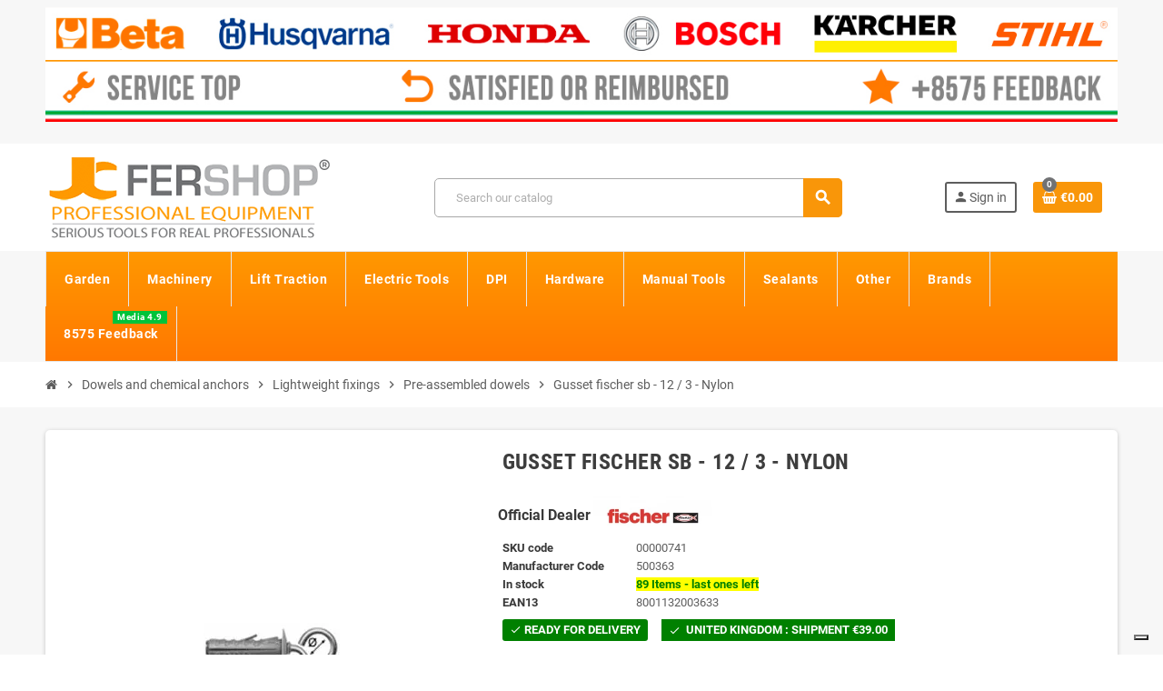

--- FILE ---
content_type: text/html; charset=utf-8
request_url: https://www.fershop.eu/pre-assembled-dowels/1029-dowel-sb-fischer-12-3-nylon-8001132003633.html
body_size: 32825
content:
<!doctype html><html lang="en-US"><head><meta charset="utf-8"><meta name="theme-color" content="#f9f2e8"><meta http-equiv="x-ua-compatible" content="ie=edge"><link rel="canonical" href="https://www.fershop.eu/pre-assembled-dowels/1029-dowel-sb-fischer-12-3-nylon-8001132003633.html"><title> Gusset fischer sb 12 / 3 nylon</title><meta name="description" content="Gusset designed for light fixings. The profile of the plug allows for easy expansion, the side fins prevent the plug to rotate and the longitudinal openings allow optimal grip. Tip diameter: 12 mm"><link rel="canonical" href="https://www.fershop.eu/pre-assembled-dowels/1029-dowel-sb-fischer-12-3-nylon-8001132003633.html"> <script type="application/ld+json">{
    "@context": "https://schema.org",
    "@type": "Organization",
    "name" : "Fershop",
          "logo": {
        "@type": "ImageObject",
        "url":"https://www.fershop.eu/img/logo-16673137299.jpg"
      },
        "url" : "https://www.fershop.eu/"
  }</script> <script type="application/ld+json">{
    "@context": "https://schema.org",
    "@type": "WebPage",
    "isPartOf": {
      "@type": "WebSite",
      "url":  "https://www.fershop.eu/",
      "name": "Fershop"
    },
    "name": "Gusset fischer sb 12 / 3 nylon",
    "url":  "https://www.fershop.eu/pre-assembled-dowels/1029-dowel-sb-fischer-12-3-nylon-8001132003633.html"
  }</script> <script type="application/ld+json">{
      "@context": "https://schema.org",
      "@type": "BreadcrumbList",
      "itemListElement": [
                  {
            "@type": "ListItem",
            "position": 1,
            "name": "Home",
            "item": "https://www.fershop.eu/"
          },                  {
            "@type": "ListItem",
            "position": 2,
            "name": "Dowels and chemical anchors",
            "item": "https://www.fershop.eu/78-dowels-and-chemical-anchors"
          },                  {
            "@type": "ListItem",
            "position": 3,
            "name": "Lightweight fixings",
            "item": "https://www.fershop.eu/79-lightweight-fixings"
          },                  {
            "@type": "ListItem",
            "position": 4,
            "name": "Pre-assembled dowels",
            "item": "https://www.fershop.eu/295-pre-assembled-dowels"
          },                  {
            "@type": "ListItem",
            "position": 5,
            "name": "Gusset fischer sb - 12 / 3 - Nylon",
            "item": "https://www.fershop.eu/pre-assembled-dowels/1029-dowel-sb-fischer-12-3-nylon-8001132003633.html"
          }              ]
    }</script> <meta property="og:title" content="Gusset fischer sb 12 / 3 nylon" /><meta property="og:description" content="Gusset designed for light fixings. The profile of the plug allows for easy expansion, the side fins prevent the plug to rotate and the longitudinal openings allow optimal grip. Tip diameter: 12 mm" /><meta property="og:url" content="https://www.fershop.eu/pre-assembled-dowels/1029-dowel-sb-fischer-12-3-nylon-8001132003633.html" /><meta property="og:site_name" content="Fershop" /><meta name="viewport" content="width=device-width, initial-scale=1, shrink-to-fit=no, maximum-scale=5"><link rel="icon" type="image/vnd.microsoft.icon" href="https://www.fershop.eu/img/favicon.ico?1611080458"><link rel="shortcut icon" type="image/x-icon" href="https://www.fershop.eu/img/favicon.ico?1611080458"><link rel="preload" href="https://www.fershop.eu/themes/ZOneTheme/assets/fonts/cca377.woff" as="font" type="font/woff" crossorigin><link rel="preload" href="https://www.fershop.eu/themes/ZOneTheme/assets/fonts/b5a0a0.woff" as="font" type="font/woff" crossorigin><link rel="preload" href="https://www.fershop.eu/themes/ZOneTheme/assets/fonts/cff684.woff2" as="font" type="font/woff2" crossorigin><link rel="preload" href="https://www.fershop.eu/themes/ZOneTheme/assets/fonts/b1ea34.woff" as="font" type="font/woff" crossorigin><link rel="preload" href="https://www.fershop.eu/themes/ZOneTheme/assets/fonts/20fd17.woff2" as="font" type="font/woff2" crossorigin><link rel="preload" href="https://www.fershop.eu/themes/ZOneTheme/assets/fonts/63782d.woff" as="font" type="font/woff" crossorigin><link rel="preload" href="https://www.fershop.eu/themes/ZOneTheme/assets/fonts/657e60.woff" as="font" type="font/woff" crossorigin><link rel="stylesheet" href="https://cdn.jsdelivr.net/npm/@alma/widgets@4.x.x/dist/widgets.min.css" type="text/css" media="all"><link rel="stylesheet" href="https://www.fershop.eu/themes/ZOneTheme/assets/cache/theme-6e4614724.css" type="text/css" media="all"> <script type="text/javascript">var always_load_content = false;
        var btPixel = {"btnAddToWishlist":"button.wishlist-button-add","tagContent":{"sPixel":"","aDynTags":{"content_type":{"label":"content_type","value":"product"},"content_ids":{"label":"content_ids","value":"EN1029"},"value":{"label":"value","value":"0.34"},"currency":{"label":"currency","value":"EUR"},"content_name":{"label":"content_name","value":"Gusset fischer sb - 12 \/ 3 - Nylon"},"content_category":{"label":"content_category","value":"Pre-assembled dowels"}},"sCR":"\n","aTrackingType":{"label":"tracking_type","value":"ViewContent"},"sJsObjName":"oPixelFacebook"},"tagContentApi":"{\"sPixel\":\"\",\"aDynTags\":{\"content_type\":{\"label\":\"content_type\",\"value\":\"product\"},\"content_ids\":{\"label\":\"content_ids\",\"value\":\"EN1029\"},\"value\":{\"label\":\"value\",\"value\":\"0.34\"},\"currency\":{\"label\":\"currency\",\"value\":\"EUR\"},\"content_name\":{\"label\":\"content_name\",\"value\":\"Gusset fischer sb - 12 \\\/ 3 - Nylon\"},\"content_category\":{\"label\":\"content_category\",\"value\":\"Pre-assembled dowels\"}},\"sCR\":\"\\n\",\"aTrackingType\":{\"label\":\"tracking_type\",\"value\":\"ViewContent\"},\"sJsObjName\":\"oPixelFacebook\"}","tagContentApiCheck":"4b9ac498f331e8f6cad6a2763ab32228","ApiToken":"af5a7fdbab004c0cf7850077e6a4357c","pixel_id":"","activate_pixel":false,"bUseConsent":"1","iConsentConsentLvl":0,"bConsentHtmlElement":"","bConsentHtmlElementSecond":"","token":"5e1fe01b5743bc579d5895934c5ab9d6","ajaxUrl":"https:\/\/www.fershop.eu\/module\/facebookproductad\/ajax","external_id":"0","useAdvancedMatching":false,"advancedMatchingData":false,"fbdaSeparator":"v","pixelCurrency":"EUR","comboExport":"0","orderReference":"#390","id_order":390,"prefix":"","prefixLang":"EN","useConversionApi":"0","useApiForPageView":false,"currentPage":"product","id_product_attribute":false};
        var prestashop = {"cart":{"products":[],"totals":{"total":{"type":"total","label":"Total","amount":0,"value":"\u20ac0.00"},"total_including_tax":{"type":"total","label":"Total (tax incl.)","amount":0,"value":"\u20ac0.00"},"total_excluding_tax":{"type":"total","label":"Total (tax excl.)","amount":0,"value":"\u20ac0.00"}},"subtotals":{"products":{"type":"products","label":"Subtotal","amount":0,"value":"\u20ac0.00"},"discounts":null,"shipping":{"type":"shipping","label":"Shipping","amount":0,"value":""},"tax":{"type":"tax","label":"Included taxes","amount":0,"value":"\u20ac0.00"}},"products_count":0,"summary_string":"0 items","vouchers":{"allowed":1,"added":[]},"discounts":[],"minimalPurchase":10,"minimalPurchaseRequired":"A minimum shopping cart total of \u20ac10.00 (tax excl.) is required to validate your order. Current cart total is \u20ac0.00 (tax excl.)."},"currency":{"id":2,"name":"Euro","iso_code":"EUR","iso_code_num":"978","sign":"\u20ac"},"customer":{"lastname":null,"firstname":null,"email":null,"birthday":null,"newsletter":null,"newsletter_date_add":null,"optin":null,"website":null,"company":null,"siret":null,"ape":null,"is_logged":false,"gender":{"type":null,"name":null},"addresses":[]},"country":{"id_zone":10,"id_currency":0,"call_prefix":44,"iso_code":"GB","active":"1","contains_states":"0","need_identification_number":"0","need_zip_code":"1","zip_code_format":"","display_tax_label":"1","name":"United Kingdom","id":17},"language":{"name":"English (English)","iso_code":"en","locale":"en-US","language_code":"en-us","active":"1","is_rtl":"0","date_format_lite":"m\/d\/Y","date_format_full":"m\/d\/Y H:i:s","id":1},"page":{"title":"","canonical":"https:\/\/www.fershop.eu\/pre-assembled-dowels\/1029-dowel-sb-fischer-12-3-nylon-8001132003633.html","meta":{"title":"Gusset fischer sb 12 \/ 3 nylon","description":"Gusset designed for light fixings. The profile of the plug allows for easy expansion, the side fins prevent the plug to rotate and the longitudinal openings allow optimal grip. Tip diameter: 12 mm","robots":"index"},"page_name":"product","body_classes":{"lang-en":true,"lang-rtl":false,"country-GB":true,"currency-EUR":true,"layout-full-width":true,"page-product":true,"tax-display-enabled":true,"page-customer-account":false,"product-id-1029":true,"product-Gusset fischer sb - 12 \/ 3 - Nylon":true,"product-id-category-295":true,"product-id-manufacturer-941":true,"product-id-supplier-941":true,"product-available-for-order":true},"admin_notifications":[],"password-policy":{"feedbacks":{"0":"Very weak","1":"Weak","2":"Average","3":"Strong","4":"Very strong","Straight rows of keys are easy to guess":"Straight rows of keys are easy to guess","Short keyboard patterns are easy to guess":"Short keyboard patterns are easy to guess","Use a longer keyboard pattern with more turns":"Use a longer keyboard pattern with more turns","Repeats like \"aaa\" are easy to guess":"Repeats like \"aaa\" are easy to guess","Repeats like \"abcabcabc\" are only slightly harder to guess than \"abc\"":"Repeats like \"abcabcabc\" are only slightly harder to guess than \"abc\"","Sequences like abc or 6543 are easy to guess":"Sequences like \"abc\" or \"6543\" are easy to guess.","Recent years are easy to guess":"Recent years are easy to guess","Dates are often easy to guess":"Dates are often easy to guess","This is a top-10 common password":"This is a top-10 common password","This is a top-100 common password":"This is a top-100 common password","This is a very common password":"This is a very common password","This is similar to a commonly used password":"This is similar to a commonly used password","A word by itself is easy to guess":"A word by itself is easy to guess","Names and surnames by themselves are easy to guess":"Names and surnames by themselves are easy to guess","Common names and surnames are easy to guess":"Common names and surnames are easy to guess","Use a few words, avoid common phrases":"Use a few words, avoid common phrases","No need for symbols, digits, or uppercase letters":"No need for symbols, digits, or uppercase letters","Avoid repeated words and characters":"Avoid repeated words and characters","Avoid sequences":"Avoid sequences","Avoid recent years":"Avoid recent years","Avoid years that are associated with you":"Avoid years that are associated with you","Avoid dates and years that are associated with you":"Avoid dates and years that are associated with you","Capitalization doesn't help very much":"Capitalization doesn't help very much","All-uppercase is almost as easy to guess as all-lowercase":"All-uppercase is almost as easy to guess as all-lowercase","Reversed words aren't much harder to guess":"Reversed words aren't much harder to guess","Predictable substitutions like '@' instead of 'a' don't help very much":"Predictable substitutions like \"@\" instead of \"a\" don't help very much.","Add another word or two. Uncommon words are better.":"Add another word or two. Uncommon words are better."}}},"shop":{"name":"Fershop","logo":"https:\/\/www.fershop.eu\/img\/logo-16673137299.jpg","stores_icon":"https:\/\/www.fershop.eu\/img\/logo_stores.png","favicon":"https:\/\/www.fershop.eu\/img\/favicon.ico"},"core_js_public_path":"\/themes\/","urls":{"base_url":"https:\/\/www.fershop.eu\/","current_url":"https:\/\/www.fershop.eu\/pre-assembled-dowels\/1029-dowel-sb-fischer-12-3-nylon-8001132003633.html","shop_domain_url":"https:\/\/www.fershop.eu","img_ps_url":"https:\/\/www.fershop.eu\/img\/","img_cat_url":"https:\/\/www.fershop.eu\/img\/c\/","img_lang_url":"https:\/\/www.fershop.eu\/img\/l\/","img_prod_url":"https:\/\/www.fershop.eu\/img\/p\/","img_manu_url":"https:\/\/www.fershop.eu\/img\/m\/","img_sup_url":"https:\/\/www.fershop.eu\/img\/su\/","img_ship_url":"https:\/\/www.fershop.eu\/img\/s\/","img_store_url":"https:\/\/www.fershop.eu\/img\/st\/","img_col_url":"https:\/\/www.fershop.eu\/img\/co\/","img_url":"https:\/\/www.fershop.eu\/themes\/ZOneTheme\/assets\/img\/","css_url":"https:\/\/www.fershop.eu\/themes\/ZOneTheme\/assets\/css\/","js_url":"https:\/\/www.fershop.eu\/themes\/ZOneTheme\/assets\/js\/","pic_url":"https:\/\/www.fershop.eu\/upload\/","theme_assets":"https:\/\/www.fershop.eu\/themes\/ZOneTheme\/assets\/","theme_dir":"https:\/\/www.fershop.eu\/themes\/ZOneTheme\/","pages":{"address":"https:\/\/www.fershop.eu\/address","addresses":"https:\/\/www.fershop.eu\/addresses","authentication":"https:\/\/www.fershop.eu\/login","manufacturer":"https:\/\/www.fershop.eu\/brands","cart":"https:\/\/www.fershop.eu\/cart","category":"https:\/\/www.fershop.eu\/?controller=category","cms":"https:\/\/www.fershop.eu\/?controller=cms","contact":"https:\/\/www.fershop.eu\/contact-us","discount":"https:\/\/www.fershop.eu\/discount","guest_tracking":"https:\/\/www.fershop.eu\/guest-tracking","history":"https:\/\/www.fershop.eu\/order-history","identity":"https:\/\/www.fershop.eu\/identity","index":"https:\/\/www.fershop.eu\/","my_account":"https:\/\/www.fershop.eu\/my-account","order_confirmation":"https:\/\/www.fershop.eu\/order-confirmation","order_detail":"https:\/\/www.fershop.eu\/?controller=order-detail","order_follow":"https:\/\/www.fershop.eu\/order-follow","order":"https:\/\/www.fershop.eu\/order","order_return":"https:\/\/www.fershop.eu\/?controller=order-return","order_slip":"https:\/\/www.fershop.eu\/credit-slip","pagenotfound":"https:\/\/www.fershop.eu\/page-not-found","password":"https:\/\/www.fershop.eu\/password-recovery","pdf_invoice":"https:\/\/www.fershop.eu\/?controller=pdf-invoice","pdf_order_return":"https:\/\/www.fershop.eu\/?controller=pdf-order-return","pdf_order_slip":"https:\/\/www.fershop.eu\/?controller=pdf-order-slip","prices_drop":"https:\/\/www.fershop.eu\/prices-drop","product":"https:\/\/www.fershop.eu\/?controller=product","registration":"https:\/\/www.fershop.eu\/?controller=registration","search":"https:\/\/www.fershop.eu\/search","sitemap":"https:\/\/www.fershop.eu\/Sitemap","stores":"https:\/\/www.fershop.eu\/stores","supplier":"https:\/\/www.fershop.eu\/supplier","new_products":"https:\/\/www.fershop.eu\/new-products","brands":"https:\/\/www.fershop.eu\/brands","register":"https:\/\/www.fershop.eu\/?controller=registration","order_login":"https:\/\/www.fershop.eu\/order?login=1"},"alternative_langs":[],"actions":{"logout":"https:\/\/www.fershop.eu\/?mylogout="},"no_picture_image":{"bySize":{"cart_default":{"url":"https:\/\/www.fershop.eu\/img\/p\/en-default-cart_default.webp","width":90,"height":90},"small_default":{"url":"https:\/\/www.fershop.eu\/img\/p\/en-default-small_default.webp","width":90,"height":90},"category_medium":{"url":"https:\/\/www.fershop.eu\/img\/p\/en-default-category_medium.jpg","width":200,"height":80},"manufacturer_default":{"url":"https:\/\/www.fershop.eu\/img\/p\/en-default-manufacturer_default.jpg","width":210,"height":80},"stores_default":{"url":"https:\/\/www.fershop.eu\/img\/p\/en-default-stores_default.jpg","width":220,"height":115},"home_default":{"url":"https:\/\/www.fershop.eu\/img\/p\/en-default-home_default.webp","width":280,"height":280},"category_home":{"url":"https:\/\/www.fershop.eu\/img\/p\/en-default-category_home.jpg","width":450,"height":180},"medium_default":{"url":"https:\/\/www.fershop.eu\/img\/p\/en-default-medium_default.webp","width":450,"height":450},"category_default":{"url":"https:\/\/www.fershop.eu\/img\/p\/en-default-category_default.jpg","width":1050,"height":420},"large_default":{"url":"https:\/\/www.fershop.eu\/img\/p\/en-default-large_default.webp","width":1200,"height":1200}},"small":{"url":"https:\/\/www.fershop.eu\/img\/p\/en-default-cart_default.webp","width":90,"height":90},"medium":{"url":"https:\/\/www.fershop.eu\/img\/p\/en-default-home_default.webp","width":280,"height":280},"large":{"url":"https:\/\/www.fershop.eu\/img\/p\/en-default-large_default.webp","width":1200,"height":1200},"legend":""}},"configuration":{"display_taxes_label":"1","display_prices_tax_incl":true,"is_catalog":false,"show_prices":true,"opt_in":{"partner":false},"quantity_discount":{"type":"price","label":"Unit price"},"voucher_enabled":1,"return_enabled":1},"field_required":[],"breadcrumb":{"links":[{"title":"Home","url":"https:\/\/www.fershop.eu\/"},{"title":"Dowels and chemical anchors","url":"https:\/\/www.fershop.eu\/78-dowels-and-chemical-anchors"},{"title":"Lightweight fixings","url":"https:\/\/www.fershop.eu\/79-lightweight-fixings"},{"title":"Pre-assembled dowels","url":"https:\/\/www.fershop.eu\/295-pre-assembled-dowels"},{"title":"Gusset fischer sb - 12 \/ 3 - Nylon","url":"https:\/\/www.fershop.eu\/pre-assembled-dowels\/1029-dowel-sb-fischer-12-3-nylon-8001132003633.html"}],"count":5},"link":{"protocol_link":"https:\/\/","protocol_content":"https:\/\/"},"time":1769914839,"static_token":"5e1fe01b5743bc579d5895934c5ab9d6","token":"e58770e7dd749a2e8cc88a2b0f9d8c4c","debug":false,"modules":{"zonethememanager":{"progress_bar":0,"boxed_layout":false,"lazy_loading":false,"sidebar_cart":1,"sidebar_navigation":0,"product_countdown":1,"svg_logo":false,"svg_width":"150px","sticky_menu":0,"sticky_mobile":0,"mobile_megamenu":false,"product_quickview":1,"product_addtocart":1,"product_details":1,"product_grid_columns":3,"body_classes":"no-customer-address","is_mobile":false,"product_grid_desc":0,"product_grid_available":0,"product_grid_colors":0,"cat_image":0,"cat_description":1,"cat_expand_desc":1,"cat_subcategories":1,"cat_default_view":"grid","product_info_layout":"normal","product_qty_add_inline":false,"product_actions_position":"left","product_image_zoom":0,"product_attr_combinations":false,"product_attr_swatches":false,"product_attr_default":true,"checkout_login_first":1,"is_quickview":false,"ps_legalcompliance_spl":false,"enabled_pm_advancedsearch4":false,"psDimensionUnit":"cm","assetsFonts":"https:\/\/www.fershop.eu\/themes\/ZOneTheme\/assets\/fonts\/"}}};
        var ssIsCeInstalled = false;
        var ss_link_image_webp = "https:\/\/www.fershop.eu\/modules\/ets_superspeed\/views\/img\/en.webp";
        var varCategoryTreeController = "https:\/\/www.fershop.eu\/module\/zonethememanager\/categoryTree";
        var varGetFinalDateController = "https:\/\/www.fershop.eu\/module\/zonethememanager\/getFinalDate";
        var varGetFinalDateMiniatureController = "https:\/\/www.fershop.eu\/module\/zonethememanager\/getFinalDateMiniature";
        var varPSAjaxCart = 1;
        var varProductCommentGradeController = "https:\/\/www.fershop.eu\/module\/zonethememanager\/CommentGrade";
        var varZOneThemeVersion = "2.7.3";</script> <script type="text/javascript">var sp_link_base ='https://www.fershop.eu';</script> <style>.layered_filter_ul .radio,.layered_filter_ul .checkbox {
    display: inline-block;
}
.ets_speed_dynamic_hook .cart-products-count{
    display:none!important;
}
.ets_speed_dynamic_hook .ajax_cart_quantity ,.ets_speed_dynamic_hook .ajax_cart_product_txt,.ets_speed_dynamic_hook .ajax_cart_product_txt_s{
    display:none!important;
}
.ets_speed_dynamic_hook .shopping_cart > a:first-child:after {
    display:none!important;
}</style> <script>let item_link;
    document.addEventListener('doofinder.cart.add', function(event) {

      item_link = event.detail.link;

      const checkIfCartItemHasVariation = (cartObject) => {
        return (cartObject.item_id === cartObject.grouping_id) ? false : true;
      }

      /**
      * Returns only ID from string
      */
      const sanitizeVariationID = (variationID) => {
        return variationID.replace(/\D/g, "")
      }

      doofinderManageCart({
        cartURL          : "https://www.fershop.eu/cart",  //required for prestashop 1.7, in previous versions it will be empty.
        cartToken        : "5e1fe01b5743bc579d5895934c5ab9d6",
        productID        : checkIfCartItemHasVariation(event.detail) ? event.detail.grouping_id : event.detail.item_id,
        customizationID  : checkIfCartItemHasVariation(event.detail) ? sanitizeVariationID(event.detail.item_id) : 0,   // If there are no combinations, the value will be 0
        quantity         : event.detail.amount,
        statusPromise    : event.detail.statusPromise,
        itemLink         : event.detail.link,
        group_id         : event.detail.group_id
      });
    });</script>  <script data-keepinline>var dfKvCustomerEmail;
    if ('undefined' !== typeof klCustomer && "" !== klCustomer.email) {
      dfKvCustomerEmail = klCustomer.email;
    }</script>  <script data-keepinline>(function(w, k) {w[k] = window[k] || function () { (window[k].q = window[k].q || []).push(arguments) }})(window, "doofinderApp")
    

    // Custom personalization:
    doofinderApp("config", "language", "en-us");
    doofinderApp("config", "currency", "EUR");</script> <script src="https://eu1-config.doofinder.com/2.x/1aa2ef07-f712-4557-9438-c3425451fd03.js" async></script>  <script async src="https://www.googletagmanager.com/gtag/js?id=G-3S4S5BD17X"></script> <script>window.dataLayer = window.dataLayer || [];
  function gtag(){dataLayer.push(arguments);}
  gtag('js', new Date());
  gtag(
    'config',
    'G-3S4S5BD17X',
    {
      'debug_mode':false
                      }
  );</script> <style name="nxtalvariantspro">.nxtal-variant-attributes div .showmore,
		.quickview .nxtal-variant-attributes div .showmore,
		.nxtal-variant-box .nxtal-variant-attributes .list a{
								}
		.nxtal-variant-box .nxtal-variant-attributes .list a .price,
		.nxtal-variant-box .nxtal-variant-attributes .list a .variant-attribute-name {
					}
		.nxtal-variant-box .nxtal-variant-attributes .list.active a{
								}
		.nxtal-variant-box .nxtal-variant-attributes .list.active a .price,
		.nxtal-variant-box .nxtal-variant-attributes .list.active a .variant-attribute-name {
					}
	
		.nxtal-variant-box .nxtal-variant-attributes .list:hover a{
								}
		.nxtal-variant-box .nxtal-variant-attributes .list:hover a .price,
		.nxtal-variant-box .nxtal-variant-attributes .list:hover a .variant-attribute-name {
					}
	
		.thumbnail-container .nxtal-variant:not(.nxt-select) .nxtal-variant-attributes div a{
								}
		/*.thumbnail-container .nxtal-variant:not(.nxt-select) .nxtal-variant-attributes .product_details{
								}*/	
		
		.quickview .product-additional-info .nxtal-variant-box  div.showmore,
		#product .product-additional-info .nxtal-variant-box  div.showmore,
		.quickview .product-additional-info .nxtal-variant-box [data-image="1"] .nxtal-variant-attributes div a,
		#product .product-additional-info .nxtal-variant-box .nxtal-variant-attributes div a{
								}
		
		.quickview .product-additional-info .nxtal-variant-box  div.showmore,
		#product .product-additional-info .nxtal-variant-box  div.showmore,
		.quickview .product-additional-info .nxtal-variant-box .nxtal-variant-attributes div a,
		#product .product-additional-info .nxtal-variant-box .nxtal-variant-attributes div a{
								}</style><style type="text/css">h1, h2, h3, h4, h5, h6, .h1, .h2, .h3, .h4, .h5, .h6, .title-block, .column-title, .typo .column-title, .column-title a, .typo .column-title a, .page-heading, .page-subheading, .nav-tabs .nav-item .nav-link.active:focus, .nav-tabs .nav-item .nav-link.active:hover, .aone-tabs .dot-line-tabs .dot-line, label, .label, .nav-item .nav-link, .nav-item .nav-link.active, .product-name, .product-accordions .panel .panel-heading .panel-title a, .anav-top .amenu-link, #footer .footer-main .h4, .banner1 span:not(.btn) {color: #383838} a, .btn-outline-primary, .btn-outline-primary.disabled, .btn-outline-primary:disabled, .btn-link, .page-link, .text-primary, .products-selection .total-products p, .products-selection .products-sort-order .product-display .display-select .selected, #header .left-nav-trigger .left-nav-icon, #footer .footer-about-us .fa, #footer .footer-about-us .material-icons, .feature .material-icons, .feature .fa, .feature2 a:hover {color: #f99609} .btn-primary, .btn-primary.disabled, .btn-primary:disabled, .btn-outline-primary:hover, .btn-outline-primary:not(:disabled):not(.disabled):active, .btn-outline-primary:not(:disabled):not(.disabled).active, .show > .btn-outline-primary.dropdown-toggle, .nav-pills .nav-link.active, .nav-pills .show > .nav-link, .page-item.active .page-link, .badge-primary, .progress-bar, .list-group-item.active, .bg-primary, .btn.btn-primary, .btn.btn-primary.disabled, .btn.btn-primary:disabled, .group-span-filestyle .btn-default, .group-span-filestyle .bootstrap-touchspin .btn-touchspin, .bootstrap-touchspin .group-span-filestyle .btn-touchspin, .pagination .page-list .current a, .add-to-cart, .add-to-cart.disabled, .add-to-cart:disabled, .sidebar-currency .currency-list .current .dropdown-item, .sidebar-language .language-list .current .dropdown-item, .pace .pace-progress, .pace-bounce .pace-activity, #header .mobile-header-version .mobile-menu-icon, .banner3:hover, #product-comments-list-pagination ul li.active span {background-color: #f99609} .btn-primary, .btn-primary.disabled, .btn-primary:disabled, .btn-outline-primary, .btn-outline-primary:hover, .btn-outline-primary:not(:disabled):not(.disabled):active, .btn-outline-primary:not(:disabled):not(.disabled).active, .show > .btn-outline-primary.dropdown-toggle, .page-item.active .page-link, .list-group-item.active, .border-primary, .product-combinations .combination-item.active .switch-cbnt, .product-swatches .swatches-list > li.selected > span, .pace .pace-activity {border-color: #f99609} .btn-primary:hover, .btn-primary:focus, .btn.btn-primary:hover, .btn-primary:not(:disabled):not(.disabled):active, .btn-primary:not(:disabled):not(.disabled).active, .btn.btn-primary:not(:disabled):not(.disabled):active, .btn.btn-primary:not(:disabled):not(.disabled).active, .add-to-cart:hover, .add-to-cart:not(:disabled):not(.disabled):active, .add-to-cart:not(:disabled):not(.disabled).active {background-color: #ca7905} a:hover, .btn-link:hover, .page-link:hover, .btn-teriary:hover, .btn.btn-teriary:hover, .ui-autocomplete.ui-menu .ui-menu-item .ui-state-focus, .ui-autocomplete.ui-menu .ui-menu-item .ui-state-hover, .dropdown .expand-more:hover, .dropdown a.expand-more:hover, .dropdown-item:hover, .dropdown-item:focus, .checkout-step-order .step-part .edit, .checkout-step-order .step-part.current .part-icon, .checkout-step-order .step-part.current.reachable.complete .part-icon, .page-my-account #content .links a:hover, .active-filters .filter-block .material-icons, .product-price, .price-total, .product-name a:hover, a.product-name:hover, .product-list .product-miniature .grid-hover-btn a, .product-list .product-miniature .grid-hover-btn button, .wishlist-button-add.wishlist-button-product, .main-product-details .product-cover .layer .zoom-in, #product-modal .arrows, .cart-items-review .product-line-grid .product-prices .qty, .st-menu-close:hover, .aone-slideshow .nivoSlider .nivo-directionNav .nivo-prevNav, .aone-slideshow .nivoSlider .nivo-directionNav .nivo-nextNav, #header .left-nav-trigger .left-nav-icon:hover, .feature a:hover, .feature2 .material-icons, .feature2 .fa, .icon-link:hover {color: #717274} .custom-checkbox input[type="checkbox"]:hover + .check-shape, .custom-radio input[type="radio"]:hover + .check-shape, .custom-checkbox input[type="checkbox"]:checked + .check-shape, .custom-radio input[type="radio"]:checked + .check-shape, .custom-checkbox .check-shape.color .check-circle, .custom-radio .check-shape.color .check-circle, .category-tree > ul > li > a:hover:before, .main-product-details .product-images li.thumb-container .thumb.selected, .product-swatches .swatches-list > li.selected > span.color .check-circle, #product-modal .product-images img.selected, .anav-top .acategory-content .category-subs li a:hover:before, .aone-slideshow .nivoSlider .nivo-controlNav a.active, .banner2 a:before {border-color: #717274} .custom-checkbox input[type="checkbox"]:checked + .check-shape, .custom-radio input[type="radio"]:checked + .check-shape, .category-tree > ul > li > a:hover:before, .discount-percentage, .discount-amount, .product-flags .product-flag.discount span, .product-flags .product-flag.on-sale span, .add-to-cart.added:after, .main-product-details .scroll-box-arrows .left, .main-product-details .scroll-box-arrows .right, .cart-preview .cart-header .cart-products-count, .slick-prev, .slick-next, .slick-dots li button, .anav-top .acategory-content .category-subs li a:hover:before, .aone-slideshow .nivoSlider .nivo-controlNav a, .aone-popupnewsletter button.close, #header .sticky-icon-cart .cart-products-count, #scrollTopButton .scroll-button, .typoImageSlider .scrollArrows .left, .typoImageSlider .scrollArrows .right {background-color: #717274} .img-thumbnail, .table-bordered, .table-bordered th, .table-bordered td, .table .thead-light th, .form-control, .form-control:focus, .input-group-text, .custom-select, .custom-select:focus, .custom-file-label, .border, .table-dark th, .table-dark td, .table-dark thead th, .table-dark tbody + tbody, .table .thead-dark th, hr, .column-block, .light-box-bg, .card, .bootstrap-touchspin input.form-control, .bootstrap-touchspin .btn-touchspin, .custom-checkbox .check-shape, .custom-radio .check-shape, .ui-autocomplete.ui-widget-content, .dropdown-menu, .products-selection .products-sort-order .product-display .display-select, .category-tree > ul > li > a:before, .category-tree .category-sub-menu > ul > li:before, .category-tree .category-sub-menu > ul > li:after, #search_filters .facet .facet-dropdown .select-title, .main-product-details .product-customization .product-customization-wrapper, .main-product-details .product-pack .pack-product-quantity, .product-combinations .combination-item, .product-swatches .swatches-list > li:hover > span, .product-quantity-touchspin .input-group, .product-accordions, .product-tabs .nav-tabs .nav-item .nav-link.active, .anav-top .acategory-content .category-subs li a:before, .feature, .feature2, .search-widget form input[type="text"], .footer-right .block-newsletter .form-control {border-color: #a8a8a8} .table th, .table td, .table tbody + tbody, .modal-footer, .border-top, .modal-footer, #search_filters .facet + .facet, .product-list .thumbnail-top .product-miniature + .product-miniature, .product-list .thumbnail-left .product-miniature + .product-miniature, .product-accordions .panel, .sidebar-search, .cart-preview .cart-product-line + .cart-product-line, .cart-preview .cart-bottom, .sidebar-currency, .sidebar-language, .user-info .dropdown-customer-account-links .logout, .sidebar-account, .sidebar-header-phone, .sidebar-menu, #mobile-amegamenu {border-top-color: #a8a8a8} .table thead th, .modal-header, .border-bottom, .column-title, .typo .column-title, .modal-header, .table thead th, .cart-preview .cart-title {border-bottom-color: #a8a8a8} .border-right {border-right-color: #a8a8a8} .border-left, .typo blockquote, .typo .blockquote {border-left-color: #a8a8a8} .input-group .input-group-btn > .btn, .main-product-details .product-customization .custom-file button, .product-quantity-touchspin .input-group .input-group-btn > .btn:hover {background-color: #a8a8a8} .img-thumbnail, .zoomContainer .zoomWindow, .sitemap .category-sitemap .tree > li > ul.nested > li > ul.nested, .ui-autocomplete.ui-menu .search-menu-item .search-item .cover img {border-color: #cecece} .checkout-step-display .delivery-option:before, #checkout-addresses-step .address-item .address-footer, #checkout-delivery-step .order-options, .page-addresses .address .address-footer, .page-order-detail #order-history .history-lines .history-line + .history-line, .page-order-detail .order-items .order-item + .order-item, .page-order-detail .shipping-lines .shipping-line + .shipping-line, .credit-slips .credit-slip + .credit-slip, .order-returns .order-return + .order-return, .main-product-details .product-pack .pack-product-item + .pack-product-item, .cart-items .cart-item + .cart-item, .cart-summary .cart-item + .cart-item, .customization-modal .product-customization-line + .product-customization-line, .sitemap .category-sitemap .tree > li > ul.nested > li > ul.nested > li > a:before, .my-mail-alerts .mail-alert-line + .mail-alert-line, .product-comment-list-item + .product-comment-list-item {border-top-color: #cecece} .page-order-detail .messages .message, #checkout-payment-step .payment-option, #checkout-payment-step .additional-information {border-bottom-color: #cecece} .product-name {color: #3d3d3d} .product-price, .price-total {color: #00bb2c}</style><style type="text/css">.header-main-menu {
    min-height: 62px;
}</style> <script type="text/javascript">var Days_text = 'Day(s)';
    var Hours_text = 'Hr(s)';
    var Mins_text = 'Min(s)';
    var Sec_text = 'Sec(s)';</script> <script type="text/javascript">var _iub = _iub || [];
    _iub.csConfiguration = {"askConsentAtCookiePolicyUpdate":true,"countryDetection":true,"enableFadp":true,"enableLgpd":true,"enableUspr":true,"lgpdAppliesGlobally":false,"perPurposeConsent":true,"siteId":2783834,"cookiePolicyId":98599521,"lang":"en", "banner":{ "acceptButtonDisplay":true,"closeButtonRejects":true,"customizeButtonDisplay":true,"explicitWithdrawal":true,"listPurposes":true,"position":"float-top-center","rejectButtonDisplay":true,"showPurposesToggles":true }};</script> <script type="text/javascript" src="https://cs.iubenda.com/autoblocking/2783834.js"></script> <script type="text/javascript" src="//cdn.iubenda.com/cs/gpp/stub.js"></script> <script type="text/javascript" src="//cdn.iubenda.com/cs/iubenda_cs.js" charset="UTF-8" async></script> <script>var url = 'https://wati-integration-service.clare.ai/ShopifyWidget/shopifyWidget.js?76851';
        var s = document.createElement('script');
        s.type = 'text/javascript';
        s.async = true;
        s.src = url;
        var options = {
            "enabled":true,
            "chatButtonSetting":{
                "backgroundColor":"#4dc247",
                "ctaText":"",
                "borderRadius":"25",
                "marginLeft":"0",
                "marginBottom":"50",
                "marginRight":"100",
                "position":"right"
            },
            "brandSetting":{
                "brandName":"Fershop",
                "brandSubTitle":"Tipicamente risponde in giornata lavorativa",
                "brandImg":"https://scontent.fmxp3-1.fna.fbcdn.net/v/t1.6435-9/52813312_2189498484470709_4547728135709261824_n.jpg?_nc_cat=108&_nc_map=test-rt&ccb=1-3&_nc_sid=09cbfe&_nc_ohc=03Yt6PLpwq4AX913TBh&_nc_ht=scontent.fmxp3-1.fna&oh=94648170f183ca386aff7eef14d8d284&oe=60CE8827",
                "welcomeText":"Ciao,\ncome ti posso aiutare ?",
                "messageText":"Buongiorno, avrei bisogno informazioni  riguardo a {{page_link}} ... vorrei sapere se ... ",
                "backgroundColor":"#0a5f54",
                "ctaText":"Avvia Chat",
                "borderRadius":"25",
                "autoShow":false,
                "phoneNumber":"393279970887"
            }
        };
        s.onload = function() {
            CreateWhatsappChatWidget(options);
        };
        var x = document.getElementsByTagName('script')[0];
        x.parentNode.insertBefore(s, x);</script> <meta property="og:type" content="product"><meta property="og:url" content="https://www.fershop.eu/pre-assembled-dowels/1029-dowel-sb-fischer-12-3-nylon-8001132003633.html"><meta property="og:title" content="Gusset fischer sb 12 / 3 nylon"><meta property="og:site_name" content="Fershop"><meta property="og:description" content="Gusset designed for light fixings. The profile of the plug allows for easy expansion, the side fins prevent the plug to rotate and the longitudinal openings allow optimal grip. Tip diameter: 12 mm"><meta property="og:image" content="https://www.fershop.eu/1034-large_default/dowel-sb-fischer-12-3-nylon.webp"><meta property="product:pretax_price:amount" content="0.341203"><meta property="product:pretax_price:currency" content="EUR"><meta property="product:price:amount" content="0.34"><meta property="product:price:currency" content="EUR"><meta property="product:weight:value" content="0.001000"><meta property="product:weight:units" content="kg"></head><body id="product" class="st-wrapper lang-en country-gb currency-eur layout-full-width page-product tax-display-enabled product-id-1029 product-gusset-fischer-sb-12-3-nylon product-id-category-295 product-id-manufacturer-941 product-id-supplier-941 product-available-for-order no-customer-address " ><main id="page" class="st-pusher "><header id="header"><div class="desktop-header-version"><div class="header-banner clearfix"><div class="header-event-banner" style="background-color: #f7f7f7;"><div class="container"><div class="header-event-banner-wrapper"> <figure class="image"><img class=" " height="NaN" src="https://www.fershop.eu/img/cms/TOP-BAR-FERSHOP-25-eu.jpg?1763375892072" style="display: block; margin-left: auto; margin-right: auto;" width="100%" /> <figcaption></figcaption> </figure></div></div></div></div><div class="header-nav clearfix"><div class="container"><div class="header-nav-wrapper d-flex align-items-center justify-content-between"><div class="left-nav d-flex"></div><div class="right-nav d-flex"></div></div></div></div><div class="main-header clearfix"><div class="container"><div class="header-wrapper d-flex align-items-center"><div class="header-logo"> <a href="https://www.fershop.eu/" title="Fershop"> <img class="logo" src="https://www.fershop.eu/img/logo-16673137299.jpg" alt="Fershop" width="316" height="100"> </a></div><div class="header-right"><div class="display-top align-items-center d-flex flex-wrap flex-lg-nowrap justify-content-end"><div class="searchbar-wrapper"><div id="search_widget" class="js-search-source" data-search-controller-url="//www.fershop.eu/search"><div class="search-widget ui-front"><form method="get" action="//www.fershop.eu/search"> <input type="hidden" name="controller" value="search"> <input class="form-control" type="text" name="s" value="" placeholder="Search our catalog" aria-label="Search"> <button type="submit" class="btn-primary"> <i class="material-icons search">search</i> </button></form></div></div></div><div class="customer-signin-module"><div class="user-info"><div class="js-account-source"><ul><li><div class="account-link"> <a href="https://www.fershop.eu/login" title="Log in to your customer account" rel="nofollow" > <i class="material-icons">person</i><span>Sign in</span> </a></div></li></ul></div></div></div><div class="shopping-cart-module"><div class="blockcart cart-preview" data-refresh-url="//www.fershop.eu/module/ps_shoppingcart/ajax" data-sidebar-cart-trigger><ul class="cart-header"><li data-header-cart-source> <a href="//www.fershop.eu/cart?action=show" class="cart-link btn-primary" rel="nofollow" aria-label="Shopping cart link containing 0 product(s)"> <span class="cart-design"><i class="fa fa-shopping-basket" aria-hidden="true"></i><span class="cart-products-count">0</span></span> <span class="cart-total-value">€0.00</span> </a></li></ul><div class="cart-dropdown" data-shopping-cart-source><div class="cart-dropdown-wrapper"><div class="cart-title h4">Shopping Cart</div><div class="no-items"> There are no more items in your cart</div></div><div class="js-cart-update-quantity page-loading-overlay cart-overview-loading"><div class="page-loading-backdrop d-flex align-items-center justify-content-center"> <span class="uil-spin-css"><span><span></span></span><span><span></span></span><span><span></span></span><span><span></span></span><span><span></span></span><span><span></span></span><span><span></span></span><span><span></span></span></span></div></div></div></div></div> <script type="application/ld+json">{ "@context" : "http://schema.org",
  "@type" : "Organization",
  "name" : "Fershop",
  "url" : "http://www.fershop.eu/",
  "logo": "https://fershop.it/img/fershopit-logo.jpg",  "contactPoint" : [
    { "@type" : "ContactPoint",
      "telephone" : "+39 0324 232839",
      "contactType" : "customer service"
    }],  "sameAs" : ["http://www.facebook.com/https://www.facebook.com/JanniCeschi/", "http://instagram.com/https://www.instagram.com/fershop.it/", "http://www.youtube.com/user/https://www.youtube.com/channel/UCS1rGRAQlv8HpjG368W2fHQ"]
}</script> <div id="prestablog_displayslider"></div></div></div></div></div></div><div class="header-bottom clearfix"><div class="header-main-menu" id="header-main-menu" ><div class="container"><div class="header-main-menu-wrapper"><div class="sticky-icon-cart" data-sticky-cart data-sidebar-cart-trigger></div><div class="ets_mm_megamenu layout_layout1 show_icon_in_mobile transition_fade transition_floating newmenu sticky_disabled ets-dir-ltr hook-default single_layout disable_sticky_mobile click_open_submenu mm_menu_left " data-bggray="" ><div class="ets_mm_megamenu_content"><div class="container"><div class="ets_mm_megamenu_content_content"><div class="ybc-menu-toggle ybc-menu-btn closed"> <span class="ybc-menu-button-toggle_icon"> <i class="icon-bar"></i> <i class="icon-bar"></i> <i class="icon-bar"></i> </span> Menu</div><ul class="mm_menus_ul clicktext_show_submenu "><li class="close_menu"><div class="pull-left"> <span class="mm_menus_back"> <i class="icon-bar"></i> <i class="icon-bar"></i> <i class="icon-bar"></i> </span> Menu</div><div class="pull-right"> <span class="mm_menus_back_icon"></span> Back</div></li><li class="mm_menus_li mm_sub_align_full mm_has_sub click_open_submenu" > <a class="ets_mm_url" href="https://www.fershop.eu/87-gardening" style="font-size:14px;"> <span class="mm_menu_content_title"> Garden <span class="mm_arrow"></span> </span> </a> <span class="arrow closed"></span><ul class="mm_columns_ul" style=" width:100%; font-size:13px;"><li class="mm_columns_li column_size_4 mm_breaker mm_has_sub"><ul class="mm_blocks_ul"><li data-id-block="1145" class="mm_blocks_li"><div class="ets_mm_block mm_block_type_category"> <span class="h4" style="font-size:13px"> <a href="https://www.fershop.eu/99-gardening-machines" style="font-size:13px"> Gardening machines </a> </span><div class="ets_mm_block_content"><ul class="ets_mm_categories"><li > <a class="ets_mm_url" href="https://www.fershop.eu/1452-battery-gardening">Battery gardening</a></li><li > <a class="ets_mm_url" href="https://www.fershop.eu/100-blowers-and-vacuum-cleaners">Blowers and vacuum cleaners</a></li><li > <a class="ets_mm_url" href="https://www.fershop.eu/590-brush-cutters">Brush cutters</a></li><li > <a class="ets_mm_url" href="https://www.fershop.eu/645-chainsaws-and-electric-saws">Chainsaws and electric saws</a></li><li > <a class="ets_mm_url" href="https://www.fershop.eu/368-electric-lawn-trimmers">Electric lawn trimmers</a></li><li > <a class="ets_mm_url" href="https://www.fershop.eu/593-motor-lawnmower">Motor lawnmower</a></li><li > <a class="ets_mm_url" href="https://www.fershop.eu/607-wood-splitters-and-wood-cutters">Wood splitters and wood cutters</a></li></ul></div></div><div class="clearfix"></div></li></ul></li><li class="mm_columns_li column_size_4 mm_has_sub"><ul class="mm_blocks_ul"><li data-id-block="1147" class="mm_blocks_li"><div class="ets_mm_block mm_block_type_category"> <span class="h4" style="font-size:13px"> <a href="https://www.fershop.eu/241-dark-dark-and-billhooks" style="font-size:13px"> Dark, dark and billhooks </a> </span><div class="ets_mm_block_content"><ul class="ets_mm_categories"><li > <a class="ets_mm_url" href="https://www.fershop.eu/242-axes-mallets-wedges-etc">Axes, mallets, wedges etc.</a></li><li > <a class="ets_mm_url" href="https://www.fershop.eu/247-billhooks-and-machetes">Billhooks and machetes</a></li><li > <a class="ets_mm_url" href="https://www.fershop.eu/249-gouge-dark">Gouge dark</a></li></ul></div></div><div class="clearfix"></div></li></ul></li><li class="mm_columns_li column_size_4 mm_has_sub"><ul class="mm_blocks_ul"><li data-id-block="1148" class="mm_blocks_li"><div class="ets_mm_block mm_block_type_category"> <span class="h4" style="font-size:13px"> <a href="https://www.fershop.eu/88-gardening-tools" style="font-size:13px"> Gardening tools </a> </span><div class="ets_mm_block_content"><ul class="ets_mm_categories"><li > <a class="ets_mm_url" href="https://www.fershop.eu/148-grass-and-hedge-shears">Grass and hedge shears</a></li><li > <a class="ets_mm_url" href="https://www.fershop.eu/89-grass-hay-cutting-tools">Grass-hay cutting tools</a></li><li > <a class="ets_mm_url" href="https://www.fershop.eu/91-hoes-and-spades">Hoes and spades</a></li><li > <a class="ets_mm_url" href="https://www.fershop.eu/90-pruning-shears-and-branch-cutters">Pruning shears and branch cutters</a></li><li > <a class="ets_mm_url" href="https://www.fershop.eu/210-rakes-and-garden-brooms">Rakes and garden brooms</a></li><li > <a class="ets_mm_url" href="https://www.fershop.eu/254-various-tools-for-gardening">Various tools for gardening</a></li></ul></div></div><div class="clearfix"></div></li></ul></li><li class="mm_columns_li column_size_12 mm_has_sub"><ul class="mm_blocks_ul"><li data-id-block="1146" class="mm_blocks_li"><div class="ets_mm_block mm_block_type_image"><div class="ets_mm_block_content"> <span class="mm_img_content"> <img src="https://www.fershop.eu/img/ets_megamenu/spazio25px.png" alt="spazio25px" /> </span></div></div><div class="clearfix"></div></li></ul></li><li class="mm_columns_li column_size_4 mm_has_sub"><ul class="mm_blocks_ul"><li data-id-block="1149" class="mm_blocks_li"><div class="ets_mm_block mm_block_type_category"> <span class="h4" style="font-size:13px"> <a href="https://fershop.eu/302-irrigation" style="font-size:13px"> Irrigation </a> </span><div class="ets_mm_block_content"><ul class="ets_mm_categories"><li > <a class="ets_mm_url" href="https://www.fershop.eu/307-big-sprinklers">Big sprinklers</a></li><li > <a class="ets_mm_url" href="https://www.fershop.eu/1084-control-units-electroval-fittings">Control units, electroval. fittings</a></li><li > <a class="ets_mm_url" href="https://www.fershop.eu/308-gardening-hose">gardening hose</a></li><li > <a class="ets_mm_url" href="https://www.fershop.eu/303-hose-reel">Hose reel</a></li><li > <a class="ets_mm_url" href="https://www.fershop.eu/306-sprinklers-for-garden-and-vegetable-garden">Sprinklers for garden and vegetable garden</a></li></ul></div></div><div class="clearfix"></div></li></ul></li><li class="mm_columns_li column_size_4 mm_has_sub"><ul class="mm_blocks_ul"><li data-id-block="1150" class="mm_blocks_li"><div class="ets_mm_block mm_block_type_category"> <span class="h4" style="font-size:13px"> <a href="https://www.fershop.eu/1167-miscellaneous-for-gardening-agriculture" style="font-size:13px"> Miscellaneous for gardening-agriculture </a> </span><div class="ets_mm_block_content"><ul class="ets_mm_categories"><li > <a class="ets_mm_url" href="https://www.fershop.eu/2007-sheets-and-greenhouses">Sheets and greenhouses</a></li></ul></div></div><div class="clearfix"></div></li></ul></li><li class="mm_columns_li column_size_4 mm_has_sub"><ul class="mm_blocks_ul"><li data-id-block="1151" class="mm_blocks_li"><div class="ets_mm_block mm_block_type_category"> <span class="h4" style="font-size:13px"> <a href="https://www.fershop.eu/1634-fertilizers-seeds-and-soil" style="font-size:13px"> Fertilizers, seeds and soil </a> </span><div class="ets_mm_block_content"><ul class="ets_mm_categories"><li > <a class="ets_mm_url" href="https://www.fershop.eu/2010-fertilizers">Fertilizers</a></li><li > <a class="ets_mm_url" href="https://www.fershop.eu/1635-lawn-seeds-and-care">Lawn seeds and care</a></li></ul></div></div><div class="clearfix"></div></li></ul></li></ul></li><li class="mm_menus_li mm_sub_align_full mm_has_sub click_open_submenu" > <a class="ets_mm_url" href="https://www.fershop.eu/49-machinery" style="font-size:14px;"> <span class="mm_menu_content_title"> Machinery <span class="mm_arrow"></span> </span> </a> <span class="arrow closed"></span><ul class="mm_columns_ul" style=" width:100%; font-size:13px;"><li class="mm_columns_li column_size_4 mm_breaker mm_has_sub"><ul class="mm_blocks_ul"><li data-id-block="1152" class="mm_blocks_li"><div class="ets_mm_block mm_block_type_category"> <span class="h4" style="font-size:13px"> <a href="https://www.fershop.eu/497-generators-and-motor-welders" style="font-size:13px"> Generators and motor welders </a> </span><div class="ets_mm_block_content"><ul class="ets_mm_categories"><li > <a class="ets_mm_url" href="https://www.fershop.eu/2015-motor-welders">Motor welders</a></li><li > <a class="ets_mm_url" href="https://www.fershop.eu/498-power-generator">Power generator</a></li></ul></div></div><div class="clearfix"></div></li></ul></li><li class="mm_columns_li column_size_4 mm_has_sub"><ul class="mm_blocks_ul"><li data-id-block="1155" class="mm_blocks_li"><div class="ets_mm_block mm_block_type_category"> <span class="h4" style="font-size:13px"> <a href="https://www.fershop.eu/418-workshop-machinery" style="font-size:13px"> Workshop machinery </a> </span><div class="ets_mm_block_content"><ul class="ets_mm_categories"><li > <a class="ets_mm_url" href="https://www.fershop.eu/485-air-compressors">Air compressors</a></li><li > <a class="ets_mm_url" href="https://www.fershop.eu/650-column-drills">Column drills</a></li><li > <a class="ets_mm_url" href="https://www.fershop.eu/1433-drills-with-magnet">Drills with magnet</a></li><li > <a class="ets_mm_url" href="https://www.fershop.eu/419-sawing-and-grinding">Sawing and grinding</a></li></ul></div></div><div class="clearfix"></div></li></ul></li><li class="mm_columns_li column_size_4 mm_has_sub"><ul class="mm_blocks_ul"><li data-id-block="1154" class="mm_blocks_li"><div class="ets_mm_block mm_block_type_category"> <span class="h4" style="font-size:13px"> <a href="https://www.fershop.eu/388-pressure-washers-hydro-sandblasters" style="font-size:13px"> Accessories-spare parts for machinery </a> </span><div class="ets_mm_block_content"><ul class="ets_mm_categories"><li > <a class="ets_mm_url" href="https://www.fershop.eu/587-accessories-for-pressure-washers">Accessories for pressure washers</a></li><li > <a class="ets_mm_url" href="https://www.fershop.eu/389-cold-water-pressure-washers">Cold water pressure washers</a></li><li > <a class="ets_mm_url" href="https://www.fershop.eu/682-hot-water-pressure-washers">Hot water pressure washers</a></li><li > <a class="ets_mm_url" href="https://www.fershop.eu/2704-petrol-hydro-sandblasters">Petrol hydro-sandblasters</a></li></ul></div></div><div class="clearfix"></div></li></ul></li><li class="mm_columns_li column_size_12 mm_has_sub"><ul class="mm_blocks_ul"><li data-id-block="1153" class="mm_blocks_li"><div class="ets_mm_block mm_block_type_image"><div class="ets_mm_block_content"> <span class="mm_img_content"> <img src="https://www.fershop.eu/img/ets_megamenu/246_spazio25px.png" alt="spazio25px" /> </span></div></div><div class="clearfix"></div></li></ul></li><li class="mm_columns_li column_size_4 mm_has_sub"><ul class="mm_blocks_ul"><li data-id-block="1156" class="mm_blocks_li"><div class="ets_mm_block mm_block_type_category"> <span class="h4" style="font-size:13px"> <a href="https://www.fershop.eu/50-construction-machinery" style="font-size:13px"> Construction machinery </a> </span><div class="ets_mm_block_content"><ul class="ets_mm_categories"><li > <a class="ets_mm_url" href="https://www.fershop.eu/272-brick-tile-saws">Brick/tile saws</a></li><li > <a class="ets_mm_url" href="https://www.fershop.eu/109-concrete-mixers-and-mixers">Concrete mixers and mixers</a></li><li > <a class="ets_mm_url" href="https://www.fershop.eu/51-concrete-vibrators">Concrete vibrators</a></li><li > <a class="ets_mm_url" href="https://www.fershop.eu/614-professional-dehumidifiers">Professional dehumidifiers</a></li><li > <a class="ets_mm_url" href="https://www.fershop.eu/521-sandblasters-and-accessories">Sandblasters and accessories</a></li><li > <a class="ets_mm_url" href="https://www.fershop.eu/271-saw-benches">Saw benches</a></li></ul></div></div><div class="clearfix"></div></li></ul></li><li class="mm_columns_li column_size_4 mm_has_sub"><ul class="mm_blocks_ul"><li data-id-block="1157" class="mm_blocks_li"><div class="ets_mm_block mm_block_type_category"> <span class="h4" style="font-size:13px"> <a href="https://www.fershop.eu/141-pumps-for-liquids" style="font-size:13px"> Pumps for liquids </a> </span><div class="ets_mm_block_content"><ul class="ets_mm_categories"><li > <a class="ets_mm_url" href="https://www.fershop.eu/516-diesel-electric-pumps">Diesel electric pumps</a></li><li > <a class="ets_mm_url" href="https://www.fershop.eu/142-electric-pumps-for-food">Electric pumps for food</a></li><li > <a class="ets_mm_url" href="https://www.fershop.eu/400-hand-and-drill-pumps">Hand and drill pumps</a></li><li > <a class="ets_mm_url" href="https://www.fershop.eu/201-peripheral-electric-pumps">Peripheral electric pumps</a></li><li > <a class="ets_mm_url" href="https://www.fershop.eu/592-pumps">pumps</a></li><li > <a class="ets_mm_url" href="https://www.fershop.eu/198-submersible-electric-pumps">Submersible electric pumps</a></li></ul></div></div><div class="clearfix"></div></li></ul></li><li class="mm_columns_li column_size_4 mm_has_sub"><ul class="mm_blocks_ul"><li data-id-block="1158" class="mm_blocks_li"><div class="ets_mm_block mm_block_type_category"> <span class="h4" style="font-size:13px"> <a href="https://www.fershop.eu/522-heating-machinery" style="font-size:13px"> Heating machinery </a> </span><div class="ets_mm_block_content"><ul class="ets_mm_categories"><li > <a class="ets_mm_url" href="https://www.fershop.eu/615-diesel-heaters">Diesel heaters</a></li><li > <a class="ets_mm_url" href="https://www.fershop.eu/588-electric-heaters">Electric heaters</a></li><li > <a class="ets_mm_url" href="https://www.fershop.eu/523-gas-heaters">Gas heaters</a></li></ul></div></div><div class="clearfix"></div></li></ul></li></ul></li><li class="mm_menus_li mm_sub_align_full mm_has_sub click_open_submenu" > <a class="ets_mm_url" href="https://www.fershop.eu/116-lift-traction-and-anchors" style="font-size:14px;"> <span class="mm_menu_content_title"> Lift traction <span class="mm_arrow"></span> </span> </a> <span class="arrow closed"></span><ul class="mm_columns_ul" style=" width:100%; font-size:13px;"><li class="mm_columns_li column_size_4 mm_breaker mm_has_sub"><ul class="mm_blocks_ul"><li data-id-block="1159" class="mm_blocks_li"><div class="ets_mm_block mm_block_type_category"> <span class="h4" style="font-size:13px"> <a href="https://www.fershop.eu/123-chains" style="font-size:13px"> Chains </a> </span><div class="ets_mm_block_content"><ul class="ets_mm_categories"><li > <a class="ets_mm_url" href="https://www.fershop.eu/124-brass-and-bronzed-chain">Brass and bronzed chain</a></li><li > <a class="ets_mm_url" href="https://www.fershop.eu/618-genoese-chain">Genoese chain</a></li><li > <a class="ets_mm_url" href="https://www.fershop.eu/503-lifting-chain">Lifting chain</a></li><li > <a class="ets_mm_url" href="https://www.fershop.eu/125-signal-chain-and-plastic">Signal chain and plastic</a></li></ul></div></div><div class="clearfix"></div></li></ul></li><li class="mm_columns_li column_size_4 mm_has_sub"><ul class="mm_blocks_ul"><li data-id-block="1162" class="mm_blocks_li"><div class="ets_mm_block mm_block_type_category"> <span class="h4" style="font-size:13px"> <a href="https://www.fershop.eu/199-hoists-tirfors-etc" style="font-size:13px"> Hoists, tirfors etc. </a> </span><div class="ets_mm_block_content"><ul class="ets_mm_categories"><li > <a class="ets_mm_url" href="https://www.fershop.eu/258-bindes-jacks-and-pallet-trucks">Bindes, jacks and pallet trucks</a></li><li > <a class="ets_mm_url" href="https://www.fershop.eu/488-electric-elevators-and-accessories">Electric elevators and accessories</a></li><li > <a class="ets_mm_url" href="https://www.fershop.eu/260-hoists-tirfors-and-accessories">Hoists, Tirfors and accessories</a></li><li > <a class="ets_mm_url" href="https://www.fershop.eu/200-manual-winches-and-hoists">Manual winches and hoists</a></li><li > <a class="ets_mm_url" href="https://www.fershop.eu/1436-various-hydraulic-presses">Various hydraulic presses</a></li></ul></div></div><div class="clearfix"></div></li></ul></li><li class="mm_columns_li column_size_4 mm_has_sub"><ul class="mm_blocks_ul"><li data-id-block="1161" class="mm_blocks_li"><div class="ets_mm_block mm_block_type_category"> <span class="h4" style="font-size:13px"> <a href="https://www.fershop.eu/117-accessories-for-ropes-and-chains" style="font-size:13px"> Accessories for ropes and chains </a> </span><div class="ets_mm_block_content"><ul class="ets_mm_categories"><li > <a class="ets_mm_url" href="https://www.fershop.eu/538-bells-hooks-and-safeties">Bells, hooks and safeties</a></li><li > <a class="ets_mm_url" href="https://www.fershop.eu/252-carabiners-and-rings">Carabiners and rings</a></li><li > <a class="ets_mm_url" href="https://www.fershop.eu/508-chain-tensioner">Chain tensioner</a></li><li > <a class="ets_mm_url" href="https://www.fershop.eu/562-eye-bolts">Eye bolts</a></li><li > <a class="ets_mm_url" href="https://www.fershop.eu/261-flying-frogs-and-clamps">Flying frogs and clamps</a></li><li > <a class="ets_mm_url" href="https://www.fershop.eu/118-pulleys">Pulleys</a></li></ul></div></div><div class="clearfix"></div></li></ul></li><li class="mm_columns_li column_size_12 mm_has_sub"><ul class="mm_blocks_ul"><li data-id-block="1160" class="mm_blocks_li"><div class="ets_mm_block mm_block_type_image"><div class="ets_mm_block_content"> <span class="mm_img_content"> <img src="https://www.fershop.eu/img/ets_megamenu/253_246_spazio25px.png" alt="spazio25px" /> </span></div></div><div class="clearfix"></div></li></ul></li><li class="mm_columns_li column_size_4 mm_has_sub"><ul class="mm_blocks_ul"><li data-id-block="1163" class="mm_blocks_li"><div class="ets_mm_block mm_block_type_category"> <span class="h4" style="font-size:13px"> <a href="https://www.fershop.eu/385-wire-ropes" style="font-size:13px"> Wire ropes </a> </span><div class="ets_mm_block_content"><ul class="ets_mm_categories"><li > <a class="ets_mm_url" href="https://www.fershop.eu/386-anti-twist-ropes">Anti-twist ropes</a></li><li > <a class="ets_mm_url" href="https://www.fershop.eu/662-galvanized-steel-ropes">Galvanized steel ropes</a></li><li > <a class="ets_mm_url" href="https://www.fershop.eu/559-ropes-and-stainless-steel-accessories">Ropes and stainless steel accessories</a></li><li > <a class="ets_mm_url" href="https://www.fershop.eu/659-ropes-with-rings-and-eyelets">Ropes with rings and eyelets</a></li></ul></div></div><div class="clearfix"></div></li></ul></li><li class="mm_columns_li column_size_4 mm_has_sub"><ul class="mm_blocks_ul"><li data-id-block="1164" class="mm_blocks_li"><div class="ets_mm_block mm_block_type_category"> <span class="h4" style="font-size:13px"> <a href="https://www.fershop.eu/504-bands-tapes-and-ratchets" style="font-size:13px"> Bands, tapes and ratchets </a> </span><div class="ets_mm_block_content"><ul class="ets_mm_categories"><li > <a class="ets_mm_url" href="https://www.fershop.eu/506-2-layer-lifting-bands">2 layer lifting bands</a></li><li > <a class="ets_mm_url" href="https://www.fershop.eu/2888-elastici-per-bagagli-e-normali">Elastici per bagagli e normali</a></li><li > <a class="ets_mm_url" href="https://www.fershop.eu/507-straps-with-ratchet">Straps with ratchet</a></li><li > <a class="ets_mm_url" href="https://www.fershop.eu/505-webbing-anchors">Webbing anchors</a></li></ul></div></div><div class="clearfix"></div></li></ul></li></ul></li><li class="mm_menus_li mm_sub_align_full mm_has_sub click_open_submenu" > <a class="ets_mm_url" href="https://www.fershop.eu/43-electric-and-air-tools" style="font-size:14px;"> <span class="mm_menu_content_title"> Electric tools <span class="mm_arrow"></span> </span> </a> <span class="arrow closed"></span><ul class="mm_columns_ul" style=" width:100%; font-size:13px;"><li class="mm_columns_li column_size_4 mm_breaker mm_has_sub"><ul class="mm_blocks_ul"><li data-id-block="1165" class="mm_blocks_li"><div class="ets_mm_block mm_block_type_category"> <span class="h4" style="font-size:13px"> <a href="https://www.fershop.eu/187-battery-charger-and-accumulators" style="font-size:13px"> Battery charger and accumulators </a> </span><div class="ets_mm_block_content"><ul class="ets_mm_categories"><li > <a class="ets_mm_url" href="https://www.fershop.eu/377-accessories-for-battery-charger">Accessories for battery charger</a></li><li > <a class="ets_mm_url" href="https://www.fershop.eu/360-charger">Charger</a></li><li > <a class="ets_mm_url" href="https://www.fershop.eu/188-starter-accumulators">Starter accumulators</a></li></ul></div></div><div class="clearfix"></div></li></ul></li><li class="mm_columns_li column_size_4 mm_has_sub"><ul class="mm_blocks_ul"><li data-id-block="1167" class="mm_blocks_li"><div class="ets_mm_block mm_block_type_category"> <span class="h4" style="font-size:13px"> <a href="https://www.fershop.eu/44-various-power-tools" style="font-size:13px"> Various power tools </a> </span><div class="ets_mm_block_content"><ul class="ets_mm_categories"><li > <a class="ets_mm_url" href="https://www.fershop.eu/657-engravers-and-pyrography">Engravers and pyrography</a></li><li > <a class="ets_mm_url" href="https://www.fershop.eu/191-glue-guns-and-heat-guns">Glue guns and heat guns</a></li><li > <a class="ets_mm_url" href="https://www.fershop.eu/182-multifunctional-power-tools">Multifunctional power tools</a></li><li > <a class="ets_mm_url" href="https://www.fershop.eu/45-power-tools-for-construction">Power tools for construction</a></li><li > <a class="ets_mm_url" href="https://www.fershop.eu/334-vacuum-cleaner-and-liquid-cans">Vacuum cleaner and liquid cans</a></li></ul></div></div><div class="clearfix"></div></li></ul></li><li class="mm_columns_li column_size_4 mm_has_sub"><ul class="mm_blocks_ul"><li data-id-block="1168" class="mm_blocks_li"><div class="ets_mm_block mm_block_type_category"> <span class="h4" style="font-size:13px"> <a href="https://www.fershop.eu/219-air-tools" style="font-size:13px"> Cordless power tools </a> </span><div class="ets_mm_block_content"><ul class="ets_mm_categories"><li > <a class="ets_mm_url" href="https://www.fershop.eu/1133-battery-sawing">Battery sawing</a></li><li > <a class="ets_mm_url" href="https://www.fershop.eu/2160-bosch-naked-battery-tools">Bosch naked battery tools</a></li><li > <a class="ets_mm_url" href="https://www.fershop.eu/483-cordless-drills-drivers">Cordless drills/drivers</a></li><li > <a class="ets_mm_url" href="https://www.fershop.eu/480-cordless-grinders">Cordless grinders</a></li><li > <a class="ets_mm_url" href="https://www.fershop.eu/481-cordless-hammer-drills">Cordless hammer drills</a></li></ul></div></div><div class="clearfix"></div></li></ul></li><li class="mm_columns_li column_size_12 mm_has_sub"><ul class="mm_blocks_ul"><li data-id-block="1166" class="mm_blocks_li"><div class="ets_mm_block mm_block_type_image"><div class="ets_mm_block_content"> <span class="mm_img_content"> <img src="https://www.fershop.eu/img/ets_megamenu/260_253_246_spazio25px.png" alt="spazio25px" /> </span></div></div><div class="clearfix"></div></li></ul></li><li class="mm_columns_li column_size_4 mm_has_sub"><ul class="mm_blocks_ul"><li data-id-block="1169" class="mm_blocks_li"><div class="ets_mm_block mm_block_type_category"> <span class="h4" style="font-size:13px"> <a href="https://www.fershop.eu/219-air-tools" style="font-size:13px"> Air tools </a> </span><div class="ets_mm_block_content"><ul class="ets_mm_categories"><li > <a class="ets_mm_url" href="https://www.fershop.eu/574-pneumatic-grinders">Pneumatic grinders</a></li><li > <a class="ets_mm_url" href="https://www.fershop.eu/456-pneumatic-screwdrivers-on-impulse">Pneumatic screwdrivers on impulse</a></li><li > <a class="ets_mm_url" href="https://www.fershop.eu/220-stonecutters-and-scalers">Stonecutters and scalers</a></li></ul></div></div><div class="clearfix"></div></li></ul></li><li class="mm_columns_li column_size_4 mm_has_sub"><ul class="mm_blocks_ul"><li data-id-block="1170" class="mm_blocks_li"><div class="ets_mm_block mm_block_type_category"> <span class="h4" style="font-size:13px"> <a href="https://www.fershop.eu/457-nailers" style="font-size:13px"> Nailers </a> </span><div class="ets_mm_block_content"><ul class="ets_mm_categories"><li > <a class="ets_mm_url" href="https://www.fershop.eu/509-accessories-for-nailers">Accessories for nailers</a></li><li > <a class="ets_mm_url" href="https://www.fershop.eu/511-pneumatic-nailers">Pneumatic nailers</a></li></ul></div></div><div class="clearfix"></div></li></ul></li><li class="mm_columns_li column_size_4 mm_has_sub"><ul class="mm_blocks_ul"><li data-id-block="1171" class="mm_blocks_li"><div class="ets_mm_block mm_block_type_category"> <span class="h4" style="font-size:13px"> <a href="https://www.fershop.eu/262-drills-hammers-mixers" style="font-size:13px"> Drills, hammers, mixers </a> </span><div class="ets_mm_block_content"><ul class="ets_mm_categories"><li > <a class="ets_mm_url" href="https://www.fershop.eu/482-220-volt-drills-and-screwdrivers">220 volt drills and screwdrivers</a></li><li > <a class="ets_mm_url" href="https://www.fershop.eu/263-burst-drillers-breakers">Burst drillers-breakers</a></li><li > <a class="ets_mm_url" href="https://www.fershop.eu/1163-demolition-and-drilling-rigs">Demolition and drilling rigs</a></li><li > <a class="ets_mm_url" href="https://www.fershop.eu/352-mixers-and-whisks">Mixers and whisks</a></li><li > <a class="ets_mm_url" href="https://www.fershop.eu/1165-sds-plus-heavy-hammer-drills">SDS-plus heavy hammer drills</a></li><li > <a class="ets_mm_url" href="https://www.fershop.eu/1166-sds-plus-light-hammer-drills">SDS-plus light hammer drills</a></li></ul></div></div><div class="clearfix"></div></li></ul></li><li class="mm_columns_li column_size_12 mm_has_sub"><ul class="mm_blocks_ul"><li data-id-block="1173" class="mm_blocks_li"><div class="ets_mm_block mm_block_type_image"><div class="ets_mm_block_content"> <span class="mm_img_content"> <img src="https://www.fershop.eu/img/ets_megamenu/965_260_253_246_spazio25px.png" alt="spazio25px" /> </span></div></div><div class="clearfix"></div></li><li data-id-block="1172" class="mm_blocks_li"><div class="ets_mm_block mm_block_type_html"><div class="ets_mm_block_content"><center><b><a href="https://www.fershop.eu/43-electric-and-air-tools">ALL CATEGORIES</a></b></center></div></div><div class="clearfix"></div></li></ul></li></ul></li><li class="mm_menus_li mm_sub_align_full mm_has_sub click_open_submenu" > <a class="ets_mm_url" href="https://www.fershop.eu/33-dpi-signs-and-clothing" style="font-size:14px;"> <span class="mm_menu_content_title"> DPI <span class="mm_arrow"></span> </span> </a> <span class="arrow closed"></span><ul class="mm_columns_ul" style=" width:100%; font-size:13px;"><li class="mm_columns_li column_size_4 mm_breaker mm_has_sub"><ul class="mm_blocks_ul"><li data-id-block="1174" class="mm_blocks_li"><div class="ets_mm_block mm_block_type_category"> <span class="h4" style="font-size:13px"> <a href="https://www.fershop.eu/34-signage" style="font-size:13px"> Signage </a> </span><div class="ets_mm_block_content"><ul class="ets_mm_categories"><li > <a class="ets_mm_url" href="https://www.fershop.eu/39-articles-reporting-delimit">Articles reporting/delimit.</a></li><li > <a class="ets_mm_url" href="https://www.fershop.eu/37-construction-site-signage">Construction site signage</a></li><li > <a class="ets_mm_url" href="https://www.fershop.eu/38-internal-signage">Internal signage</a></li><li > <a class="ets_mm_url" href="https://www.fershop.eu/36-private-use-signs">Private use signs</a></li><li > <a class="ets_mm_url" href="https://www.fershop.eu/35-road-signs">Road signs</a></li><li > <a class="ets_mm_url" href="https://www.fershop.eu/601-warning-tapes">Warning tapes</a></li></ul></div></div><div class="clearfix"></div></li></ul></li><li class="mm_columns_li column_size_4 mm_has_sub"><ul class="mm_blocks_ul"><li data-id-block="1176" class="mm_blocks_li"><div class="ets_mm_block mm_block_type_category"> <span class="h4" style="font-size:13px"> <a href="https://www.fershop.eu/152-clothes-and-shoes" style="font-size:13px"> Clothes and shoes </a> </span><div class="ets_mm_block_content"><ul class="ets_mm_categories"><li > <a class="ets_mm_url" href="https://www.fershop.eu/514-footwear">Footwear</a></li><li > <a class="ets_mm_url" href="https://www.fershop.eu/370-high-visibility-clothing">High visibility clothing</a></li><li > <a class="ets_mm_url" href="https://www.fershop.eu/387-pvc-boots">Pvc boots</a></li><li > <a class="ets_mm_url" href="https://www.fershop.eu/576-safety-boots">Safety boots</a></li><li > <a class="ets_mm_url" href="https://www.fershop.eu/597-vests-jackets-and-coats">Vests, jackets and coats</a></li><li > <a class="ets_mm_url" href="https://www.fershop.eu/153-welding-clothing">Welding clothing</a></li></ul></div></div><div class="clearfix"></div></li></ul></li><li class="mm_columns_li column_size_4 mm_has_sub"><ul class="mm_blocks_ul"><li data-id-block="1175" class="mm_blocks_li"><div class="ets_mm_block mm_block_type_category"> <span class="h4" style="font-size:13px"> <a href="https://www.fershop.eu/94-accident-prevention-dpi" style="font-size:13px"> Accident prevention - dpi </a> </span><div class="ets_mm_block_content"><ul class="ets_mm_categories"><li > <a class="ets_mm_url" href="https://www.fershop.eu/596-dpi-head-protections">Dpi-head protections</a></li><li > <a class="ets_mm_url" href="https://www.fershop.eu/379-dpi-hearing-protections">Dpi-hearing protections</a></li><li > <a class="ets_mm_url" href="https://www.fershop.eu/600-dpi-respiratory-tract-protections">DPI-respiratory tract protections.</a></li><li > <a class="ets_mm_url" href="https://www.fershop.eu/162-latex-and-sanitized-gloves">Latex and sanitized gloves</a></li><li > <a class="ets_mm_url" href="https://www.fershop.eu/95-leather-wool-and-cotton-gloves">Leather, wool and cotton gloves</a></li><li > <a class="ets_mm_url" href="https://www.fershop.eu/96-rubberized-and-coated-gloves">Rubberized and coated gloves</a></li></ul></div></div><div class="clearfix"></div></li></ul></li></ul></li><li class="mm_menus_li mm_sub_align_full mm_has_sub click_open_submenu" > <a class="ets_mm_url" href="https://www.fershop.eu/104-hardware" style="font-size:14px;"> <span class="mm_menu_content_title"> Hardware <span class="mm_arrow"></span> </span> </a> <span class="arrow closed"></span><ul class="mm_columns_ul" style=" width:100%; font-size:13px;"><li class="mm_columns_li column_size_4 mm_breaker mm_has_sub"><ul class="mm_blocks_ul"><li data-id-block="1177" class="mm_blocks_li"><div class="ets_mm_block mm_block_type_category"> <span class="h4" style="font-size:13px"> <a href="https://www.fershop.eu/2190-packing-and-strapping" style="font-size:13px"> Packing and strapping </a> </span><div class="ets_mm_block_content"><ul class="ets_mm_categories"><li > <a class="ets_mm_url" href="https://www.fershop.eu/510-band-it-strapping">Band-it strapping</a></li><li > <a class="ets_mm_url" href="https://www.fershop.eu/144-packaging-film">Packaging film</a></li><li > <a class="ets_mm_url" href="https://www.fershop.eu/399-packing-leads">Packing leads</a></li><li > <a class="ets_mm_url" href="https://www.fershop.eu/186-perforated-plate-nails-and-acc">Perforated plate, nails and acc.</a></li><li > <a class="ets_mm_url" href="https://www.fershop.eu/253-strap-and-accessories">Strap and accessories</a></li><li > <a class="ets_mm_url" href="https://www.fershop.eu/515-strapping-tool">Strapping tool</a></li></ul></div></div><div class="clearfix"></div></li></ul></li><li class="mm_columns_li column_size_4 mm_has_sub"><ul class="mm_blocks_ul"><li data-id-block="1180" class="mm_blocks_li"><div class="ets_mm_block mm_block_type_category"> <span class="h4" style="font-size:13px"> <a href="https://www.fershop.eu/362-safes" style="font-size:13px"> Safes </a> </span><div class="ets_mm_block_content"><ul class="ets_mm_categories"><li > <a class="ets_mm_url" href="https://www.fershop.eu/672-safe">Safe</a></li><li > <a class="ets_mm_url" href="https://www.fershop.eu/363-safety-box">Safety box</a></li></ul></div></div><div class="clearfix"></div></li></ul></li><li class="mm_columns_li column_size_4 mm_has_sub"><ul class="mm_blocks_ul"><li data-id-block="1179" class="mm_blocks_li"><div class="ets_mm_block mm_block_type_category"> <span class="h4" style="font-size:13px"> <a href="https://www.fershop.eu/174-handles" style="font-size:13px"> Handles </a> </span><div class="ets_mm_block_content"><ul class="ets_mm_categories"><li > <a class="ets_mm_url" href="https://www.fershop.eu/175-file-handles">File handles</a></li><li > <a class="ets_mm_url" href="https://www.fershop.eu/3088-hammer-mallet-handle">Hammer / mallet handle</a></li><li > <a class="ets_mm_url" href="https://www.fershop.eu/617-synthetic-handles">Synthetic handles</a></li><li > <a class="ets_mm_url" href="https://www.fershop.eu/1486-telescopic-handles">Telescopic handles</a></li><li > <a class="ets_mm_url" href="https://www.fershop.eu/677-various-wooden-handles">Various wooden handles</a></li><li > <a class="ets_mm_url" href="https://www.fershop.eu/1468-wedges-for-handles">Wedges for handles</a></li></ul></div></div><div class="clearfix"></div></li></ul></li><li class="mm_columns_li column_size_12 mm_has_sub"><ul class="mm_blocks_ul"><li data-id-block="1178" class="mm_blocks_li"><div class="ets_mm_block mm_block_type_image"><div class="ets_mm_block_content"> <span class="mm_img_content"> <img src="https://www.fershop.eu/img/ets_megamenu/296_260_253_246_spazio25px.png" alt="spazio25px" /> </span></div></div><div class="clearfix"></div></li></ul></li><li class="mm_columns_li column_size_4 mm_has_sub"><ul class="mm_blocks_ul"><li data-id-block="1183" class="mm_blocks_li"><div class="ets_mm_block mm_block_type_category"> <span class="h4" style="font-size:13px"> <a href="https://www.fershop.eu/236-tools" style="font-size:13px"> Tools </a> </span><div class="ets_mm_block_content"><ul class="ets_mm_categories"><li > <a class="ets_mm_url" href="https://www.fershop.eu/1387-canister-gas-stove">Canister gas stove</a></li><li > <a class="ets_mm_url" href="https://www.fershop.eu/237-drilling-tools">Drilling tools</a></li><li > <a class="ets_mm_url" href="https://www.fershop.eu/681-small-tools">Small tools</a></li><li > <a class="ets_mm_url" href="https://www.fershop.eu/397-snow-shovels">Snow shovels</a></li><li > <a class="ets_mm_url" href="https://www.fershop.eu/382-staplers-and-staples">Staplers and staples</a></li><li > <a class="ets_mm_url" href="https://www.fershop.eu/299-welders-and-gas-lamps">Welders and gas lamps</a></li></ul></div></div><div class="clearfix"></div></li></ul></li><li class="mm_columns_li column_size_4 mm_has_sub"><ul class="mm_blocks_ul"><li data-id-block="1182" class="mm_blocks_li"><div class="ets_mm_block mm_block_type_category"> <span class="h4" style="font-size:13px"> <a href="https://www.fershop.eu/297-free-time" style="font-size:13px"> Free time </a> </span><div class="ets_mm_block_content"><ul class="ets_mm_categories"><li > <a class="ets_mm_url" href="https://www.fershop.eu/298-knives">Knives</a></li><li > <a class="ets_mm_url" href="https://www.fershop.eu/359-lens-compasses-and-glasses">Lens compasses and glasses</a></li><li > <a class="ets_mm_url" href="https://www.fershop.eu/673-panniers-and-backpacks">Panniers and backpacks</a></li></ul></div></div><div class="clearfix"></div></li></ul></li><li class="mm_columns_li column_size_4 mm_has_sub"><ul class="mm_blocks_ul"><li data-id-block="1181" class="mm_blocks_li"><div class="ets_mm_block mm_block_type_category"> <span class="h4" style="font-size:13px"> <a href="https://www.fershop.eu/119-cleaning" style="font-size:13px"> Cleaning </a> </span><div class="ets_mm_block_content"><ul class="ets_mm_categories"><li > <a class="ets_mm_url" href="https://www.fershop.eu/222-brooms-dustpans-and-mops">Brooms, dustpans and mops</a></li><li > <a class="ets_mm_url" href="https://www.fershop.eu/2191-floor-washing">Floor washing</a></li><li > <a class="ets_mm_url" href="https://www.fershop.eu/120-rag-rag-paper">Rag rag paper</a></li></ul></div></div><div class="clearfix"></div></li></ul></li><li class="mm_columns_li column_size_12 mm_has_sub"><ul class="mm_blocks_ul"><li data-id-block="1185" class="mm_blocks_li"><div class="ets_mm_block mm_block_type_image"><div class="ets_mm_block_content"> <span class="mm_img_content"> <img src="https://www.fershop.eu/img/ets_megamenu/964_296_260_253_246_spazio25px.png" alt="spazio25px" /> </span></div></div><div class="clearfix"></div></li><li data-id-block="1184" class="mm_blocks_li"><div class="ets_mm_block mm_block_type_html"><div class="ets_mm_block_content"><center><b><a href="https://www.fershop.eu/43-electric-and-air-tools">ALL CATEGORIES</a></b></center></div></div><div class="clearfix"></div></li></ul></li></ul></li><li class="mm_menus_li mm_sub_align_full mm_has_sub click_open_submenu" > <a class="ets_mm_url" href="https://www.fershop.eu/69-tools-and-hand-tools" style="font-size:14px;"> <span class="mm_menu_content_title"> Manual tools <span class="mm_arrow"></span> </span> </a> <span class="arrow closed"></span><ul class="mm_columns_ul" style=" width:100%; font-size:13px;"><li class="mm_columns_li column_size_4 mm_breaker mm_has_sub"><ul class="mm_blocks_ul"><li data-id-block="1194" class="mm_blocks_li"><div class="ets_mm_block mm_block_type_category"> <span class="h4" style="font-size:13px"> <a href="https://www.fershop.eu/97-bags-boxes-and-trunks" style="font-size:13px"> Bags, boxes and trunks </a> </span><div class="ets_mm_block_content"><ul class="ets_mm_categories"><li > <a class="ets_mm_url" href="https://www.fershop.eu/312-small-parts-containers">Small parts containers</a></li><li > <a class="ets_mm_url" href="https://www.fershop.eu/218-storage-pockets-for-the-belt">Storage pockets for the belt</a></li><li > <a class="ets_mm_url" href="https://www.fershop.eu/98-toolboxes-suitcases-and-bags">Toolboxes, suitcases and bags.</a></li><li > <a class="ets_mm_url" href="https://www.fershop.eu/502-trunks">Trunks</a></li></ul></div></div><div class="clearfix"></div></li></ul></li><li class="mm_columns_li column_size_4 mm_has_sub"><ul class="mm_blocks_ul"><li data-id-block="1197" class="mm_blocks_li"><div class="ets_mm_block mm_block_type_category"> <span class="h4" style="font-size:13px"> <a href="https://www.fershop.eu/1351-tools-and-wrenches-for-mechanics" style="font-size:13px"> Tools and wrenches </a> </span><div class="ets_mm_block_content"><ul class="ets_mm_categories"><li > <a class="ets_mm_url" href="https://www.fershop.eu/1353-car-repair-tools">Car repair tools</a></li><li > <a class="ets_mm_url" href="https://www.fershop.eu/1354-combined-keys">Combined keys</a></li><li > <a class="ets_mm_url" href="https://www.fershop.eu/1355-double-fork-wrenches">Double fork wrenches</a></li><li > <a class="ets_mm_url" href="https://www.fershop.eu/1352-keys-for-oil-filters-and-spare-parts">Keys for oil filters and spare parts</a></li><li > <a class="ets_mm_url" href="https://www.fershop.eu/1356-polygonal-wrenches">Polygonal wrenches</a></li><li > <a class="ets_mm_url" href="https://www.fershop.eu/1357-torx-keys">Torx keys</a></li></ul></div></div><div class="clearfix"></div></li></ul></li><li class="mm_columns_li column_size_4 mm_has_sub"><ul class="mm_blocks_ul"><li data-id-block="1196" class="mm_blocks_li"><div class="ets_mm_block mm_block_type_category"> <span class="h4" style="font-size:13px"> <a href="https://www.fershop.eu/180-clamps-vices-and-anvils" style="font-size:13px"> Clamps </a> </span><div class="ets_mm_block_content"><ul class="ets_mm_categories"><li > <a class="ets_mm_url" href="https://www.fershop.eu/439-carpenter-s-clamps">Carpenter&#039;s clamps</a></li><li > <a class="ets_mm_url" href="https://www.fershop.eu/433-mechanics-clamps">Mechanics clamps</a></li><li > <a class="ets_mm_url" href="https://www.fershop.eu/181-vices-anvils-and-badgers">Vices, anvils and badgers</a></li></ul></div></div><div class="clearfix"></div></li></ul></li><li class="mm_columns_li column_size_12 mm_has_sub"><ul class="mm_blocks_ul"><li data-id-block="1195" class="mm_blocks_li"><div class="ets_mm_block mm_block_type_image"><div class="ets_mm_block_content"> <span class="mm_img_content"> <img src="https://www.fershop.eu/img/ets_megamenu/317_307_296_260_253_246_spazio25px.png" alt="spazio25px" /> </span></div></div><div class="clearfix"></div></li></ul></li><li class="mm_columns_li column_size_4 mm_has_sub"><ul class="mm_blocks_ul"><li data-id-block="1199" class="mm_blocks_li"><div class="ets_mm_block mm_block_type_category"> <span class="h4" style="font-size:13px"> <a href="https://www.fershop.eu/346-pliers-and-pipe-wrenches" style="font-size:13px"> Pliers </a> </span><div class="ets_mm_block_content"><ul class="ets_mm_categories"><li > <a class="ets_mm_url" href="https://www.fershop.eu/620-nose-pliers">Nose pliers</a></li><li > <a class="ets_mm_url" href="https://www.fershop.eu/444-parrot-pliers">Parrot Pliers</a></li><li > <a class="ets_mm_url" href="https://www.fershop.eu/347-particular-tweezers">Particular tweezers</a></li><li > <a class="ets_mm_url" href="https://www.fershop.eu/560-pipe-wrenches">Pipe wrenches</a></li><li > <a class="ets_mm_url" href="https://www.fershop.eu/434-self-locking-snap-pliers">Self-locking snap pliers</a></li><li > <a class="ets_mm_url" href="https://www.fershop.eu/435-universal-pliers">Universal pliers</a></li></ul></div></div><div class="clearfix"></div></li></ul></li><li class="mm_columns_li column_size_4 mm_has_sub"><ul class="mm_blocks_ul"><li data-id-block="1198" class="mm_blocks_li"><div class="ets_mm_block mm_block_type_category"> <span class="h4" style="font-size:13px"> <a href="https://www.fershop.eu/176-hammers-mallets-mallets" style="font-size:13px"> Hammers </a> </span><div class="ets_mm_block_content"><ul class="ets_mm_categories"><li > <a class="ets_mm_url" href="https://www.fershop.eu/245-construction-hammers-and-hammers">Construction hammers and hammers</a></li><li > <a class="ets_mm_url" href="https://www.fershop.eu/177-maces">Maces</a></li><li > <a class="ets_mm_url" href="https://www.fershop.eu/432-mechanical-hammers">Mechanical hammers</a></li><li > <a class="ets_mm_url" href="https://www.fershop.eu/567-plastic-rubber-lead-mallets">Plastic-rubber-lead mallets</a></li><li > <a class="ets_mm_url" href="https://www.fershop.eu/251-various-hammers-and-hammers">Various hammers and hammers</a></li></ul></div></div><div class="clearfix"></div></li></ul></li><li class="mm_columns_li column_size_4 mm_has_sub"><ul class="mm_blocks_ul"><li data-id-block="1202" class="mm_blocks_li"><div class="ets_mm_block mm_block_type_category"> <span class="h4" style="font-size:13px"> <a href="https://www.fershop.eu/157-screwdrivers" style="font-size:13px"> Screwdrivers </a> </span><div class="ets_mm_block_content"><ul class="ets_mm_categories"><li > <a class="ets_mm_url" href="https://www.fershop.eu/335-flat-blade-screwdrivers">Flat blade screwdrivers</a></li><li > <a class="ets_mm_url" href="https://www.fershop.eu/542-magnets-and-gripping-claws">Magnets and gripping claws</a></li><li > <a class="ets_mm_url" href="https://www.fershop.eu/158-mini-screwdrivers">Mini screwdrivers</a></li><li > <a class="ets_mm_url" href="https://www.fershop.eu/343-phillips-screwdrivers">Phillips screwdrivers</a></li><li > <a class="ets_mm_url" href="https://www.fershop.eu/1148-screwdriver-series">Screwdriver series</a></li><li > <a class="ets_mm_url" href="https://www.fershop.eu/540-torx-screwdrivers">Torx screwdrivers</a></li></ul></div></div><div class="clearfix"></div></li></ul></li><li class="mm_columns_li column_size_12 mm_has_sub"><ul class="mm_blocks_ul"><li data-id-block="1203" class="mm_blocks_li"><div class="ets_mm_block mm_block_type_image"><div class="ets_mm_block_content"> <span class="mm_img_content"> <img src="https://www.fershop.eu/img/ets_megamenu/961_953_317_307_296_260_253_246_spazio25px.png" alt="spazio25px" /> </span></div></div><div class="clearfix"></div></li></ul></li><li class="mm_columns_li column_size_4 mm_has_sub"><ul class="mm_blocks_ul"><li data-id-block="1204" class="mm_blocks_li"><div class="ets_mm_block mm_block_type_category"> <span class="h4" style="font-size:13px"> <a href="https://www.fershop.eu/243-levers-crowbars-iron-bender" style="font-size:13px"> Levers, crowbars, iron bender </a> </span><div class="ets_mm_block_content"><ul class="ets_mm_categories"><li > <a class="ets_mm_url" href="https://www.fershop.eu/244-levers-and-crowbars">Levers and crowbars</a></li></ul></div></div><div class="clearfix"></div></li></ul></li><li class="mm_columns_li column_size_4 mm_has_sub"><ul class="mm_blocks_ul"><li data-id-block="1205" class="mm_blocks_li"><div class="ets_mm_block mm_block_type_category"> <span class="h4" style="font-size:13px"> <a href="https://www.fershop.eu/150-riveters-punches-etc" style="font-size:13px"> Riveters, punches etc. </a> </span><div class="ets_mm_block_content"><ul class="ets_mm_categories"><li > <a class="ets_mm_url" href="https://www.fershop.eu/405-riveters">Riveters</a></li><li > <a class="ets_mm_url" href="https://www.fershop.eu/2192-threaded-bit-pullers">Threaded bit pullers</a></li><li > <a class="ets_mm_url" href="https://www.fershop.eu/151-u-bolt-pliers-dies">U-bolt-pliers dies</a></li></ul></div></div><div class="clearfix"></div></li></ul></li><li class="mm_columns_li column_size_12 mm_has_sub"><ul class="mm_blocks_ul"><li data-id-block="1201" class="mm_blocks_li"><div class="ets_mm_block mm_block_type_image"><div class="ets_mm_block_content"> <span class="mm_img_content"> <img src="https://www.fershop.eu/img/ets_megamenu/962_961_953_317_307_296_260_253_246_spazio25px.png" alt="spazio25px" /> </span></div></div><div class="clearfix"></div></li><li data-id-block="1200" class="mm_blocks_li"><div class="ets_mm_block mm_block_type_html"><div class="ets_mm_block_content"><center><b><a href="https://www.fershop.eu/69-tools-and-hand-tools">ALL CATEGORIES</a></b></center></div></div><div class="clearfix"></div></li></ul></li></ul></li><li class="mm_menus_li mm_sub_align_full mm_has_sub click_open_submenu" > <a class="ets_mm_url" href="https://www.fershop.eu/55-sealants-glues-and-paints" style="font-size:14px;"> <span class="mm_menu_content_title"> Sealants <span class="mm_arrow"></span> </span> </a> <span class="arrow closed"></span><ul class="mm_columns_ul" style=" width:100%; font-size:13px;"><li class="mm_columns_li column_size_4 mm_breaker mm_has_sub"><ul class="mm_blocks_ul"><li data-id-block="1186" class="mm_blocks_li"><div class="ets_mm_block mm_block_type_category"> <span class="h4" style="font-size:13px"> <a href="https://www.fershop.eu/65-silicones-sealants-and-foams" style="font-size:13px"> Silicones, sealants and foams </a> </span><div class="ets_mm_block_content"><ul class="ets_mm_categories"><li > <a class="ets_mm_url" href="https://www.fershop.eu/286-acetic-and-anti-mould-silicones">Acetic and anti-mould silicones</a></li><li > <a class="ets_mm_url" href="https://www.fershop.eu/285-acrylic-silicones">Acrylic silicones</a></li><li > <a class="ets_mm_url" href="https://www.fershop.eu/288-neutral-silicones">Neutral silicones</a></li><li > <a class="ets_mm_url" href="https://www.fershop.eu/284-polyurethane-foams">Polyurethane foams</a></li><li > <a class="ets_mm_url" href="https://www.fershop.eu/287-sealants-for-high-temperatures">Sealants for high temperatures</a></li><li > <a class="ets_mm_url" href="https://www.fershop.eu/66-solvents-for-silicones">Solvents for silicones</a></li></ul></div></div><div class="clearfix"></div></li></ul></li><li class="mm_columns_li column_size_4 mm_has_sub"><ul class="mm_blocks_ul"><li data-id-block="1189" class="mm_blocks_li"><div class="ets_mm_block mm_block_type_category"> <span class="h4" style="font-size:13px"> <a href="https://www.fershop.eu/67-paints" style="font-size:13px"> Paints </a> </span><div class="ets_mm_block_content"><ul class="ets_mm_categories"><li > <a class="ets_mm_url" href="https://www.fershop.eu/1379-fernovus">Fernovus</a></li><li > <a class="ets_mm_url" href="https://www.fershop.eu/232-signage-paints-spartitr">Signage paints-spartitr.</a></li><li > <a class="ets_mm_url" href="https://www.fershop.eu/68-spray-paints">Spray paints</a></li><li > <a class="ets_mm_url" href="https://www.fershop.eu/1456-tar-and-black-paint">Tar and black paint</a></li><li > <a class="ets_mm_url" href="https://www.fershop.eu/1196-varnishes-and-impregnating-agents-for-wood">Varnishes and impregnating agents for wood</a></li><li > <a class="ets_mm_url" href="https://www.fershop.eu/496-zinc-and-stainless-steel-spray">Zinc and stainless steel spray</a></li></ul></div></div><div class="clearfix"></div></li></ul></li><li class="mm_columns_li column_size_4 mm_has_sub"><ul class="mm_blocks_ul"><li data-id-block="1188" class="mm_blocks_li"><div class="ets_mm_block mm_block_type_category"> <span class="h4" style="font-size:13px"> <a href="https://www.fershop.eu/63-adhesive-tapes" style="font-size:13px"> Adhesive tapes </a> </span><div class="ets_mm_block_content"><ul class="ets_mm_categories"><li > <a class="ets_mm_url" href="https://www.fershop.eu/64-double-sided-tape">Double sided tape</a></li><li > <a class="ets_mm_url" href="https://www.fershop.eu/396-insulating-tape">Insulating tape</a></li><li > <a class="ets_mm_url" href="https://www.fershop.eu/1173-non-slip-tapes">Non-slip tapes</a></li><li > <a class="ets_mm_url" href="https://www.fershop.eu/512-packing-tape">Packing tape</a></li><li > <a class="ets_mm_url" href="https://www.fershop.eu/665-tape-for-painting">Tape for painting</a></li><li > <a class="ets_mm_url" href="https://www.fershop.eu/670-various-ribbons">Various ribbons</a></li></ul></div></div><div class="clearfix"></div></li></ul></li><li class="mm_columns_li column_size_12 mm_has_sub"><ul class="mm_blocks_ul"><li data-id-block="1187" class="mm_blocks_li"><div class="ets_mm_block mm_block_type_image"><div class="ets_mm_block_content"> <span class="mm_img_content"> <img src="https://www.fershop.eu/img/ets_megamenu/307_296_260_253_246_spazio25px.png" alt="spazio25px" /> </span></div></div><div class="clearfix"></div></li></ul></li><li class="mm_columns_li column_size_4 mm_has_sub"><ul class="mm_blocks_ul"><li data-id-block="1191" class="mm_blocks_li"><div class="ets_mm_block mm_block_type_category"> <span class="h4" style="font-size:13px"> <a href="https://www.fershop.eu/1438-various-paint-products" style="font-size:13px"> Various products </a> </span><div class="ets_mm_block_content"><ul class="ets_mm_categories"><li > <a class="ets_mm_url" href="https://www.fershop.eu/2176-paint-strippers">Paint strippers</a></li><li > <a class="ets_mm_url" href="https://www.fershop.eu/1439-waterproofing">Waterproofing</a></li></ul></div></div><div class="clearfix"></div></li></ul></li><li class="mm_columns_li column_size_4 mm_has_sub"><ul class="mm_blocks_ul"><li data-id-block="1190" class="mm_blocks_li"><div class="ets_mm_block mm_block_type_category"> <span class="h4" style="font-size:13px"> <a href="https://www.fershop.eu/56-glues-and-adhesives" style="font-size:13px"> Glues </a> </span><div class="ets_mm_block_content"><ul class="ets_mm_categories"><li > <a class="ets_mm_url" href="https://www.fershop.eu/671-glues-for-wood">Glues for wood</a></li><li > <a class="ets_mm_url" href="https://www.fershop.eu/127-mechanical-sealing-glues">Mechanical sealing glues</a></li><li > <a class="ets_mm_url" href="https://www.fershop.eu/499-multipurpose-glues-and-adhesives">Multipurpose glues and adhesives</a></li><li > <a class="ets_mm_url" href="https://www.fershop.eu/57-specific-glues">Specific glues</a></li><li > <a class="ets_mm_url" href="https://www.fershop.eu/378-strong-glues">Strong glues</a></li><li > <a class="ets_mm_url" href="https://www.fershop.eu/2016-super-attack">Super attack</a></li></ul></div></div><div class="clearfix"></div></li></ul></li><li class="mm_columns_li column_size_12 mm_has_sub"><ul class="mm_blocks_ul"><li data-id-block="1193" class="mm_blocks_li"><div class="ets_mm_block mm_block_type_image"><div class="ets_mm_block_content"> <span class="mm_img_content"> <img src="https://www.fershop.eu/img/ets_megamenu/963_307_296_260_253_246_spazio25px.png" alt="spazio25px" /> </span></div></div><div class="clearfix"></div></li><li data-id-block="1192" class="mm_blocks_li"><div class="ets_mm_block mm_block_type_html"><div class="ets_mm_block_content"><center><b><a href="https://www.fershop.eu/55-sealants-glues-and-paints">ALL CATEGORIES</a></b></center></div></div><div class="clearfix"></div></li></ul></li></ul></li><li class="mm_menus_li mm_sub_align_full click_open_submenu" > <a class="ets_mm_url" href="https://www.fershop.eu/2-home" style="font-size:14px;"> <span class="mm_menu_content_title"> Other </span> </a></li><li class="mm_menus_li mm_sub_align_full click_open_submenu" > <a class="ets_mm_url" href="https://www.fershop.eu/content/27-our-brands" style="font-size:14px;"> <span class="mm_menu_content_title"> Brands </span> </a></li><li class="mm_menus_li mm_sub_align_full click_open_submenu" > <a class="ets_mm_url" href="https://www.fershop.eu/content/18-about-us" style="font-size:14px;"> <span class="mm_menu_content_title"> 8575 Feedback <span class="mm_bubble_text" style="background: #00c33a; color: #ffffff;">Media 4.9</span> </span> </a></li></ul> <script type="text/javascript">var Days_text = 'Day(s)';
    var Hours_text = 'Hr(s)';
    var Mins_text = 'Min(s)';
    var Sec_text = 'Sec(s)';</script> </div></div></div></div></div></div></div></div></div> </header><section id="wrapper"> <nav class="breadcrumb-wrapper "><div class="container"><ol class="breadcrumb" data-depth="5"><li class="breadcrumb-item"> <a href="https://www.fershop.eu/" class="item-name"> <i class="fa fa-home home" aria-hidden="true"></i> <span>Home</span> </a></li><li class="breadcrumb-item"> <span class="separator material-icons">chevron_right</span> <a href="https://www.fershop.eu/78-dowels-and-chemical-anchors" class="item-name"> <span>Dowels and chemical anchors</span> </a></li><li class="breadcrumb-item"> <span class="separator material-icons">chevron_right</span> <a href="https://www.fershop.eu/79-lightweight-fixings" class="item-name"> <span>Lightweight fixings</span> </a></li><li class="breadcrumb-item"> <span class="separator material-icons">chevron_right</span> <a href="https://www.fershop.eu/295-pre-assembled-dowels" class="item-name"> <span>Pre-assembled dowels</span> </a></li><li class="breadcrumb-item"> <span class="separator material-icons">chevron_right</span> <span class="item-name">Gusset fischer sb - 12 / 3 - Nylon</span></li></ol></div> </nav> <aside id="notifications"><div class="notifications-container container"></div> </aside><div class="main-content"><div class="container"><div class="row "><div id="content-wrapper" class="js-content-wrapper center-column col-12"><div class="center-wrapper"> <section itemscope itemtype="https://schema.org/Product"><meta itemprop="brand" content="FISCHER"><meta itemprop="gtin13" content="8001132003633"><meta itemprop="url" content="https://www.fershop.eu/pre-assembled-dowels/1029-dowel-sb-fischer-12-3-nylon-8001132003633.html"><meta itemprop="image" content="https://www.fershop.eu/1034-large_default/dowel-sb-fischer-12-3-nylon.webp"><div class="main-product-details shadow-box md-bottom" id="mainProduct"><div class="row"><div class="product-left col-12 col-md-5 "> <section class="product-left-content"><div class="images-container"><div class="images-container-wrapper js-cover-image"><div class="product-cover sm-bottom"> <img src = "https://www.fershop.eu/1034-medium_default/dowel-sb-fischer-12-3-nylon.webp" class = "img-fluid js-qv-product-cover js-main-zoom" alt = "legend" data-zoom-image = "https://www.fershop.eu/1034-large_default/dowel-sb-fischer-12-3-nylon.webp" data-id-image = "1034" width = "450" height = "450" ><div class="layer d-flex align-items-center justify-content-center"> <span class="zoom-in js-mfp-button"><i class="material-icons">zoom_out_map</i></span></div></div><div class="thumbs-list d-none"><div class="flex-scrollbox-wrapper js-product-thumbs-scrollbox"><ul class="product-images" id="js-zoom-gallery"><li class="thumb-container"> <a class="thumb js-thumb selected" data-image="https://www.fershop.eu/1034-medium_default/dowel-sb-fischer-12-3-nylon.webp" data-zoom-image="https://www.fershop.eu/1034-large_default/dowel-sb-fischer-12-3-nylon.webp" data-id-image="1034" > <img src = "https://www.fershop.eu/1034-small_default/dowel-sb-fischer-12-3-nylon.webp" alt="legend" title="legend" class = "img-fluid" width = "90" height = "90" > </a></li></ul></div><div class="scroll-box-arrows"> <i class="material-icons left">chevron_left</i> <i class="material-icons right">chevron_right</i></div></div></div></div><div class="product-flags"></div> </section></div><div class="product-right col-12 col-md-7 "> <section class="product-right-content"><h1 class="page-heading" itemprop="name">Gusset fischer sb - 12 / 3 - Nylon</h1><div class="row"><div class="col-12 "><div class="product-attributes mb-2 js-product-attributes-destination"></div><div id="container-info-delivery"><div class="product-availability-top mb-3 js-product-availability-destination"></div> <script type="text/javascript">var deindoshipping_ajax_url = "https://www.fershop.eu/modules/deindoshipping/ajax/ajax.php";</script> <div class="product-delivery-top mb-3 js-product-delivery-destination"> <span id="product-delivery"> <span class="product-delivery product-available alert alert-success"> <i class="material-icons">&#xE5CA;</i>&nbsp; United Kingdom : Shipment €39.00 </span> </span></div> <input type="hidden" id="deindoshipping_token" value="3a0aa6051ac17c0478cc2380d0184999"/> <input type="hidden" id="deindoshipping_id_product" value="1029"/></div><div class="product-out-of-stock"></div><div id="product-description-short-1029" class="product-description-short sm-bottom" itemprop="description"></div><div class="product-information light-box-bg mb-3"><div class="product-information-left"><div class="product-prices sm-bottom"><div itemprop="offers" itemscope itemtype="https://schema.org/Offer" class="product-prices-wrapper " ><link itemprop="availability" href="https://schema.org/InStock"/><meta itemprop="priceCurrency" content="EUR"><meta itemprop="priceValidUntil" content="2026-02-03"><meta itemprop="url" content="https://www.fershop.eu/pre-assembled-dowels/1029-dowel-sb-fischer-12-3-nylon-8001132003633.html"><div itemscope itemtype="http://schema.org/Brand" style="display: none;"><h1 itemprop="name">FISCHER</h1><p itemprop="description">FISCHER</p></div><span class="price product-price " itemprop="price" content="0.34">€0.34</span></div><div class="tax-shipping-delivery-label"> <span class="labels-tax-long">VAT included</span> <span class="delivery-information">Delivery 3/5 days</span></div><p class="product-without-taxes"> ( 0,34 € NET - VAT excluded )</p></div><div class="product-actions"><form action="https://www.fershop.eu/cart" method="post" id="add-to-cart-or-refresh"> <input type="hidden" name="token" value="5e1fe01b5743bc579d5895934c5ab9d6"> <input type="hidden" name="id_product" value="1029" id="product_page_product_id"> <input type="hidden" name="id_customization" value="0" id="product_customization_id"><div class="product-variants js-product-variants"></div> <section class="product-discounts js-product-discounts"> </section><div class="product-add-to-cart js-product-add-to-cart "><div class="product-quantity normal-style sm-bottom"><div class="row"> <label class="form-control-label col-3">Quantity</label><div class="col-9"><div class="product-quantity-touchspin"><div class="qty"> <input type="number" name="qty" id="quantity_wanted" inputmode="numeric" pattern="[0-9]*" value="1" min="1" class="form-control" aria-label="Quantity" /></div></div><div class="add"> <button class="btn add-to-cart" data-button-action="add-to-cart" type="submit" > <i class="material-icons shopping-cart">shopping_cart</i><span>Add to cart</span> <span class="js-waitting-add-to-cart page-loading-overlay add-to-cart-loading"> <span class="page-loading-backdrop d-flex align-items-center justify-content-center"> <span class="uil-spin-css"><span><span></span></span><span><span></span></span><span><span></span></span><span><span></span></span><span><span></span></span><span><span></span></span><span><span></span></span><span><span></span></span></span> </span> </span> </button></div></div></div></div><div class="product-minimal-quantity js-product-minimal-quantity sm-bottom"></div><div class="comments_note" style="padding:10px;" > <a href="javascript:(function($) { $(document).ready(function() { $('html, body').animate({ 'scrollTop': $('#tvcmsproductCommentsBlock').offset().top }, 2000); }); })(jQuery);"><div class="star_content clearfix"><div class="star star_on" style ="margin:3px;"><i class='material-icons'>&#xe838;</i></div><div class="star star_on" style ="margin:3px;"><i class='material-icons'>&#xe838;</i></div><div class="star star_on" style ="margin:3px;"><i class='material-icons'>&#xe838;</i></div><div class="star star_on" style ="margin:3px;"><i class='material-icons'>&#xe838;</i></div><div class="star star_on" style ="margin:3px;"><i class='material-icons'>&#xe838;</i></div></div> <span style="padding:5px; font-size:medium;color:black;vertical-align:middle;">1 Customers Rewiews</span> </a></div> <script src="https://code.jquery.com/jquery-1.9.1.min.js"></script> <script type="text/javascript">$( document ).ready(function() {
$("#popup_vendite").fancybox({
autoSize: true,
autoDimensions: true,
width: 800,
height: 600,
fitToView: true,
padding: 10,
title: this.title,
href: $(this).attr('href'),
type: 'iframe'
});
});</script> <a id="popup_vendite" href="/statistiche/vendite/prodotto/1029.html"><div class="stat_vendite_product"> <span>Already bought by 3452 customers!</span></div> </a><div class="js-product-availability-source d-none"> <span id="product-availability" class="js-product-availability"> <span class="product-availability product-available alert alert-success"> <i class="material-icons">check</i>&nbsp;Ready for delivery </span></span></div><div class="amazonPayButton" data-placement="Other" data-rendered="0" data-color="gold"></div></div></form></div></div><div class="product-information-right"><div class="product-shipping-payment-detail"><p><strong><span style="text-decoration: underline;"><span class="fa fa-check"></span>Guarantees</span></strong></p><ul style="line-height: normal;"><li>Warranty 2 years</li><li>Satisfied repaid 6 months</li><li>Quick assistance</li></ul><p><a href="https://fershop.it/content/18-about-us" rel="noopener" target="_blank"><strong>+8575 feedback: 4.9 <img class=" " height="29" src="https://fershop.it/img/cms/pngegg.png" width="70" /></strong></a></p><p></p><p><strong><span style="text-decoration: underline;"><span class="fa fa-check"></span>Delivery</span></strong></p><ul style="line-height: normal;"><li>Express courier</li><li>UK: 3/5 days</li><li>Europe: 3/5 days</li></ul><p></p><p><strong><span style="text-decoration: underline;"><span class="fa fa-check"></span>Payment methods</span></strong></p><ul style="line-height: normal;"><li>Paypal</li><li>Credit card</li><li>Bank transfer</li><li>Amazon Pay</li><li>Google Pay</li><li>Apple Pay</li><li>Bancomat Pay</li><li>Alma</li><li><a href="https://www.fershop.eu/content/37-financing-with-findomestic"> <u>Findomestic</u></a></li></ul></div></div><div class="spacer" style="clear: both;"></div></div></div></div><div class="product-additional-info js-product-additional-info"> <script type="text/javascript">checkJQuery();

    function checkJQuery()
    {
        if (window.jQuery) {
            $(document).ready(function() {
                checkQuantities();
            });
            if (typeof prestashop !== 'undefined' && prestashop.on) {
                prestashop.on('updatedProduct', function () {
                    checkQuantities();
                });
            }            
        } else {
            setTimeout(function() { checkJQuery() }, 100);
        }
    }

    function checkQuantities() {
        id_combination = 0;
                    combinations = [];
                                                id_combination = 0;
                                    
        fieldName = 'qty';
        fieldId = 'quantity_wanted';
        currentVal = document.getElementById('quantity_wanted').value;
        multiple_qty = 0;
        increment_qty = 0;
        minimum_quantity = 0;
        maximum_quantity = 0;

        if (id_combination != 0) {
            if (typeof combinations[id_combination] != "undefined") {
                if (combinations[id_combination]['minimal_quantity'] != undefined) {
                    minimum_quantity = combinations[id_combination]['minimal_quantity'];
                }

                if (combinations[id_combination]['maximum_quantity'] != undefined) {
                    maximum_quantity = combinations[id_combination]['maximum_quantity'];
                }

                if (combinations[id_combination]['multiple_qty'] != undefined) {
                    multiple_qty = combinations[id_combination]['multiple_qty'];
                }

                if (combinations[id_combination]['increment_qty'] != undefined) {
                    increment_qty = combinations[id_combination]['increment_qty'];
                }
            }
        } else {
                                                minimum_quantity = 1;
                                                                                                }

        if (typeof minimum_quantity != "undefined" && minimum_quantity > 1) {
            if (Number($('.product-actions .product-add-to-cart input[name='+fieldName+']').val()) < Number(minimum_quantity)) {
                $('.product-actions .product-add-to-cart input[name='+fieldName+']').val(minimum_quantity);
            }
        }

        if (multiple_qty == 0 && increment_qty == 0) {
            multiple_qty = 1;
        }        

        $(document).ready(function() {
            var $body = $('body');

            prestashop.on('updateCart', function(event) {
                if (typeof event.resp !== 'undefined') {
                    if (typeof event.resp.hasError !== 'undefined') {
                        var errors = '';
                        for (error in event.resp.errors) {
                            //IE6 bug fix
                            if (error != 'indexOf')
                                errors += "<span>" + $('<div>').html(event.resp.errors[error]).text() + "</span>\n";
                        }
                        $.fancybox(
                            $('<div class="alert" style="text-align: center">').html(errors), {
                                type        : 'inline',
                                transitionIn: 'elastic',
                                transitionOut: 'elastic',
                                speedIn: 500,
                                speedOut: 300,
                                autoSize    : false,
                                width       : 550,
                                height      : 80,
                                autoCenter  : true,
                                aspectRatio : true,
                            }
                        );
                        
                    }
                }
            });

            prestashop.on('handleError', function(event) {
                if (event.eventType == 'addProductToCart') {
                    $.fancybox(
                            $('<div class="alert" style="text-align: center">').html(event.resp.errors), {
                                type        : 'inline',
                                transitionIn: 'elastic',
                                transitionOut: 'elastic',
                                speedIn: 500,
                                speedOut: 300,
                                autoSize    : false,
                                width       : 550,
                                height      : 80,
                                autoCenter  : true,
                                aspectRatio : true,
                            }
                        );
                }
            });
        });
    }</script> </div><div class="reassurance-hook"><div class="block-reassurance blockreassurance-product blockreassurance_product box-bg"><div class="block-reassurance-item" ><div class="item-icon"> <img src="/modules/blockreassurance/views/img/img_perso/reassurance-1-1 (2).jpg"></div><div class="item-text" style="color:;"> <strong>Quality and seriousness since 1968</strong></div></div><div class="block-reassurance-item" ><div class="item-icon"> <img src="/modules/blockreassurance/views/img/img_perso/download-_2_ (1) (1).png"></div><div class="item-text" style="color:;"> <strong>Quick assistance</strong></div></div><div class="block-reassurance-item" ><div class="item-icon"> <img src="/modules/blockreassurance/views/img/img_perso/download (1) (1).png"></div><div class="item-text" style="color:;"> <strong>Tested before shipping</strong></div></div><div class="block-reassurance-item" ><div class="item-icon"> <img src="/modules/blockreassurance/views/img/img_perso/reassurance-5-1.jpg"></div><div class="item-text" style="color:;"> <strong>Satisfied Refunded - 6 MONTHS</strong></div></div></div><div class="container_slide" onmouseover="stopSlideAnimation()" onmouseout="resumeSlideAnimation()"><div id="slides" ><div class="textSlide"><div class="recensioni clearfixslide"><div class="recensioni_author"> <span></span><div class="star_content clearfix"><div class="star star_on"><i class='material-icons'>&#xe838;</i></div><div class="star star_on"><i class='material-icons'>&#xe838;</i></div><div class="star star_on"><i class='material-icons'>&#xe838;</i></div><div class="star star_on"><i class='material-icons'>&#xe838;</i></div><div class="star star_on"><i class='material-icons'>&#xe838;</i></div></div><div class="recensioni_author_infos"> <strong>Sabb Napoli</strong><br> <em>01/30/2026</em></div></div> <br><div class="recensioni_details"><p class="slideComment">Nessun commento sulla recensione||No comments on the reviewRISPOSTA DAL TEAM FERSHOP: Grazie!!! A presto!!!</p></div></div></div><hr class="slide"><div class="textSlide"><div class="recensioni clearfixslide"><div class="recensioni_author"> <span>Caceres (España)</span><div class="star_content clearfix"><div class="star star_on"><i class='material-icons'>&#xe838;</i></div><div class="star star_on"><i class='material-icons'>&#xe838;</i></div><div class="star star_on"><i class='material-icons'>&#xe838;</i></div><div class="star star_on"><i class='material-icons'>&#xe838;</i></div><div class="star star_on"><i class='material-icons'>&#xe838;</i></div></div><div class="recensioni_author_infos"> <strong>Francisco</strong><br> <em>01/29/2026</em></div></div> <br><div class="recensioni_details"><p class="slideComment">Los pedidos llegaron en su tiempo, bien embalados y con la factura de compra muy profesional y responsables</p></div></div></div><hr class="slide"><div class="textSlide"><div class="recensioni clearfixslide"><div class="recensioni_author"> <span>rimini (Italia)</span><div class="star_content clearfix"><div class="star star_on"><i class='material-icons'>&#xe838;</i></div><div class="star star_on"><i class='material-icons'>&#xe838;</i></div><div class="star star_on"><i class='material-icons'>&#xe838;</i></div><div class="star star_on"><i class='material-icons'>&#xe838;</i></div><div class="star star_on"><i class='material-icons'>&#xe838;</i></div></div><div class="recensioni_author_infos"> <strong>Marco</strong><br> <em>01/28/2026</em></div></div> <br><div class="recensioni_details"><p class="slideComment">Consegna celere e materiale eccellente Se avrò ancora bisogno sicuramente mi rivolgerò a voi!!</p></div></div></div><hr class="slide"><div class="textSlide"><div class="recensioni clearfixslide"><div class="recensioni_author"> <span>Città di castello (Italia)</span><div class="star_content clearfix"><div class="star star_on"><i class='material-icons'>&#xe838;</i></div><div class="star star_on"><i class='material-icons'>&#xe838;</i></div><div class="star star_on"><i class='material-icons'>&#xe838;</i></div><div class="star star_on"><i class='material-icons'>&#xe838;</i></div><div class="star star_on"><i class='material-icons'>&#xe838;</i></div></div><div class="recensioni_author_infos"> <strong>Fiorella</strong><br> <em>01/28/2026</em></div></div> <br><div class="recensioni_details"><p class="slideComment">Ottimo spedizione rapida personale impeccabile e gentile merce come descritto venditore salvato fra i preferiti</p></div></div></div><hr class="slide"><div class="textSlide"><div class="recensioni clearfixslide"><div class="recensioni_author"> <span>Latina (Italia)</span><div class="star_content clearfix"><div class="star star_on"><i class='material-icons'>&#xe838;</i></div><div class="star star_on"><i class='material-icons'>&#xe838;</i></div><div class="star star_on"><i class='material-icons'>&#xe838;</i></div><div class="star star_on"><i class='material-icons'>&#xe838;</i></div><div class="star star_on"><i class='material-icons'>&#xe838;</i></div></div><div class="recensioni_author_infos"> <strong>Ottavio</strong><br> <em>01/27/2026</em></div></div> <br><div class="recensioni_details"><p class="slideComment">Ottima esperienza! Consegna rapida e oggetto perfettamente conforme alla descrizione. Consigliatissimo.</p></div></div></div><hr class="slide"><div class="textSlide"><div class="recensioni clearfixslide"><div class="recensioni_author"> <span>SIENA (Italia)</span><div class="star_content clearfix"><div class="star star_on"><i class='material-icons'>&#xe838;</i></div><div class="star star_on"><i class='material-icons'>&#xe838;</i></div><div class="star star_on"><i class='material-icons'>&#xe838;</i></div><div class="star star_on"><i class='material-icons'>&#xe838;</i></div><div class="star star_on"><i class='material-icons'>&#xe838;</i></div></div><div class="recensioni_author_infos"> <strong>Marta</strong><br> <em>01/27/2026</em></div></div> <br><div class="recensioni_details"><p class="slideComment">Seri e affidabili. Merce conforme. Comunicazione veloce ed efficace. Ottima esperienza e prezzi competitivi.</p></div></div></div><hr class="slide"><div class="textSlide"><div class="recensioni clearfixslide"><div class="recensioni_author"> <span>Albino (Italia)</span><div class="star_content clearfix"><div class="star star_on"><i class='material-icons'>&#xe838;</i></div><div class="star star_on"><i class='material-icons'>&#xe838;</i></div><div class="star star_on"><i class='material-icons'>&#xe838;</i></div><div class="star star_on"><i class='material-icons'>&#xe838;</i></div><div class="star star_on"><i class='material-icons'>&#xe838;</i></div></div><div class="recensioni_author_infos"> <strong>Lorenzo</strong><br> <em>01/27/2026</em></div></div> <br><div class="recensioni_details"><p class="slideComment">Ottimo fornitore. Veloce e molto disponibile.</p></div></div></div><hr class="slide"><div class="textSlide"><div class="recensioni clearfixslide"><div class="recensioni_author"> <span>Darfo Boario Terme (Italia)</span><div class="star_content clearfix"><div class="star star_on"><i class='material-icons'>&#xe838;</i></div><div class="star star_on"><i class='material-icons'>&#xe838;</i></div><div class="star star_on"><i class='material-icons'>&#xe838;</i></div><div class="star star_on"><i class='material-icons'>&#xe838;</i></div><div class="star star_on"><i class='material-icons'>&#xe838;</i></div></div><div class="recensioni_author_infos"> <strong>LCP FUNI SRL</strong><br> <em>01/27/2026</em></div></div> <br><div class="recensioni_details"><p class="slideComment">molto veloce e preciso consigliatissimo</p></div></div></div><hr class="slide"><div class="textSlide"><div class="recensioni clearfixslide"><div class="recensioni_author"> <span>Bollengo (Italia)</span><div class="star_content clearfix"><div class="star star_on"><i class='material-icons'>&#xe838;</i></div><div class="star star_on"><i class='material-icons'>&#xe838;</i></div><div class="star star_on"><i class='material-icons'>&#xe838;</i></div><div class="star star_on"><i class='material-icons'>&#xe838;</i></div><div class="star star_on"><i class='material-icons'>&#xe838;</i></div></div><div class="recensioni_author_infos"> <strong>Marco</strong><br> <em>01/27/2026</em></div></div> <br><div class="recensioni_details"><p class="slideComment">Corretti, puntuali, cortesi Ottimo servizio</p></div></div></div><hr class="slide"><div class="textSlide"><div class="recensioni clearfixslide"><div class="recensioni_author"> <span>Aosta (Italia)</span><div class="star_content clearfix"><div class="star star_on"><i class='material-icons'>&#xe838;</i></div><div class="star star_on"><i class='material-icons'>&#xe838;</i></div><div class="star star_on"><i class='material-icons'>&#xe838;</i></div><div class="star star_on"><i class='material-icons'>&#xe838;</i></div><div class="star star_on"><i class='material-icons'>&#xe838;</i></div></div><div class="recensioni_author_infos"> <strong>Massimo</strong><br> <em>01/27/2026</em></div></div> <br><div class="recensioni_details"><p class="slideComment">Consegna veloce e oggetto conforme alla descrizione.</p></div></div></div><hr class="slide"><div class="textSlide"><div class="recensioni clearfixslide"><div class="recensioni_author"> <span>Gardone Val Trompia (Italia)</span><div class="star_content clearfix"><div class="star star_on"><i class='material-icons'>&#xe838;</i></div><div class="star star_on"><i class='material-icons'>&#xe838;</i></div><div class="star star_on"><i class='material-icons'>&#xe838;</i></div><div class="star star_on"><i class='material-icons'>&#xe838;</i></div><div class="star star_on"><i class='material-icons'>&#xe838;</i></div></div><div class="recensioni_author_infos"> <strong>Sabrina</strong><br> <em>01/26/2026</em></div></div> <br><div class="recensioni_details"><p class="slideComment">Ottimo negozio !</p></div></div></div><hr class="slide"><div class="textSlide"><div class="recensioni clearfixslide"><div class="recensioni_author"> <span>Cagliari (Italia)</span><div class="star_content clearfix"><div class="star star_on"><i class='material-icons'>&#xe838;</i></div><div class="star star_on"><i class='material-icons'>&#xe838;</i></div><div class="star star_on"><i class='material-icons'>&#xe838;</i></div><div class="star star_on"><i class='material-icons'>&#xe838;</i></div><div class="star star_on"><i class='material-icons'>&#xe838;</i></div></div><div class="recensioni_author_infos"> <strong>MASSIMO DANIELE</strong><br> <em>01/26/2026</em></div></div> <br><div class="recensioni_details"><p class="slideComment">pienamente soddisfatto!! Grazie!</p></div></div></div><hr class="slide"><div class="textSlide"><div class="recensioni clearfixslide"><div class="recensioni_author"> <span>Eraclea (Italia)</span><div class="star_content clearfix"><div class="star star_on"><i class='material-icons'>&#xe838;</i></div><div class="star star_on"><i class='material-icons'>&#xe838;</i></div><div class="star star_on"><i class='material-icons'>&#xe838;</i></div><div class="star star_on"><i class='material-icons'>&#xe838;</i></div><div class="star star_on"><i class='material-icons'>&#xe838;</i></div></div><div class="recensioni_author_infos"> <strong>Andrea</strong><br> <em>01/26/2026</em></div></div> <br><div class="recensioni_details"><p class="slideComment">Buongiorno, ho ordinato dei guanti showa , mi è stato confermato l&#039;ordine e sono stato avvisato di tutti i passaggi dell&#039; ordine fino all&#039; avviso di ricezione. Spedizione veloce . Contento del servizio.</p></div></div></div><hr class="slide"><div class="textSlide"><div class="recensioni clearfixslide"><div class="recensioni_author"> <span>Fontanafredda (Italia)</span><div class="star_content clearfix"><div class="star star_on"><i class='material-icons'>&#xe838;</i></div><div class="star star_on"><i class='material-icons'>&#xe838;</i></div><div class="star star_on"><i class='material-icons'>&#xe838;</i></div><div class="star star_on"><i class='material-icons'>&#xe838;</i></div><div class="star star_on"><i class='material-icons'>&#xe838;</i></div></div><div class="recensioni_author_infos"> <strong>Walter</strong><br> <em>01/26/2026</em></div></div> <br><div class="recensioni_details"><p class="slideComment">Il materiale arrivato corrispondeva perfettamente a quanto ordinato e la spedizione è stata rapidissima. Quindi più che soddisfatto!</p></div></div></div><hr class="slide"><div class="textSlide"><div class="recensioni clearfixslide"><div class="recensioni_author"> <span>Heggedal (Norvegia)</span><div class="star_content clearfix"><div class="star star_on"><i class='material-icons'>&#xe838;</i></div><div class="star star_on"><i class='material-icons'>&#xe838;</i></div><div class="star star_on"><i class='material-icons'>&#xe838;</i></div><div class="star star_on"><i class='material-icons'>&#xe838;</i></div><div class="star star_on"><i class='material-icons'>&#xe838;</i></div></div><div class="recensioni_author_infos"> <strong>Luca</strong><br> <em>01/24/2026</em></div></div> <br><div class="recensioni_details"><p class="slideComment">Ho ordinato degli articoli dall&#039;estero che sono stati preparati e spediti in breve tempo. Nessun problema con l&#039;ordine effettuato e la spedizione.</p></div></div></div><hr class="slide"><div class="textSlide"><div class="recensioni clearfixslide"><div class="recensioni_author"> <span>Moriago d.b. (Italia)</span><div class="star_content clearfix"><div class="star star_on"><i class='material-icons'>&#xe838;</i></div><div class="star star_on"><i class='material-icons'>&#xe838;</i></div><div class="star star_on"><i class='material-icons'>&#xe838;</i></div><div class="star star_on"><i class='material-icons'>&#xe838;</i></div><div class="star star_on"><i class='material-icons'>&#xe838;</i></div></div><div class="recensioni_author_infos"> <strong>Dario</strong><br> <em>01/22/2026</em></div></div> <br><div class="recensioni_details"><p class="slideComment">Buon giorno ancora non ho provato la motosega,però è arrivata con la scatola originale e nuova mai accesa come da inserzione, puntualità e cortesia ottime grazie</p></div></div></div><hr class="slide"><div class="textSlide"><div class="recensioni clearfixslide"><div class="recensioni_author"> <span>Sant&#039; Apollinare (Italia)</span><div class="star_content clearfix"><div class="star star_on"><i class='material-icons'>&#xe838;</i></div><div class="star star_on"><i class='material-icons'>&#xe838;</i></div><div class="star star_on"><i class='material-icons'>&#xe838;</i></div><div class="star star_on"><i class='material-icons'>&#xe838;</i></div><div class="star star_on"><i class='material-icons'>&#xe838;</i></div></div><div class="recensioni_author_infos"> <strong>Ettore</strong><br> <em>01/22/2026</em></div></div> <br><div class="recensioni_details"><p class="slideComment">Esperienza d&#039;acquisto eccellente! Ho acquistato un atomizzatore Cifarelli e sono rimasto molto soddisfatto. La spedizione è stata rapidissima e l&#039;imballaggio perfetto. All&#039;interno ho trovato tutto il necessario, compresi gli accessori originali e l&#039;olio Husqvarna di alta qualità per la miscela. ​Si vede che sono professionisti del settore: la macchina è arrivata completa di ogni manuale e kit richiesto. Prezzi competitivi e grande serietà. Consiglio vivamente Fershop a chi cerca macchine agricole professionali e un servizio affidabile. Cinque stelle meritatissime!</p></div></div></div><hr class="slide"><div class="textSlide"><div class="recensioni clearfixslide"><div class="recensioni_author"> <span></span><div class="star_content clearfix"><div class="star star_on"><i class='material-icons'>&#xe838;</i></div><div class="star star_on"><i class='material-icons'>&#xe838;</i></div><div class="star star_on"><i class='material-icons'>&#xe838;</i></div><div class="star star_on"><i class='material-icons'>&#xe838;</i></div><div class="star"><i class='material-icons'>&#xe83a;</i></div></div><div class="recensioni_author_infos"> <strong>Chr Chr</strong><br> <em>01/22/2026</em></div></div> <br><div class="recensioni_details"><p class="slideComment">(Translated by Google) I ordered online via the internet. It took a while because the item wasn&#039;t available, but I received everything perfectly in the end.(Original) ich habe online über das internet bestellt Es hat war gedauert weil die ware nicht verfügbar war, aber ich habe dann alles perfekt geliefert bekommen alles perfektRISPOSTA DAL TEAM FERSHOP: Grazie mille ! Alla prossima. Ciao. Fabrizio</p></div></div></div><hr class="slide"><div class="textSlide"><div class="recensioni clearfixslide"><div class="recensioni_author"> <span>Crevoladossola (Italia)</span><div class="star_content clearfix"><div class="star star_on"><i class='material-icons'>&#xe838;</i></div><div class="star star_on"><i class='material-icons'>&#xe838;</i></div><div class="star star_on"><i class='material-icons'>&#xe838;</i></div><div class="star star_on"><i class='material-icons'>&#xe838;</i></div><div class="star star_on"><i class='material-icons'>&#xe838;</i></div></div><div class="recensioni_author_infos"> <strong>Georgiana</strong><br> <em>01/21/2026</em></div></div> <br><div class="recensioni_details"><p class="slideComment">compro sempre online,e sono molto soddisfatta.</p></div></div></div><hr class="slide"><div class="textSlide"><div class="recensioni clearfixslide"><div class="recensioni_author"> <span>gesves (Belgique)</span><div class="star_content clearfix"><div class="star star_on"><i class='material-icons'>&#xe838;</i></div><div class="star star_on"><i class='material-icons'>&#xe838;</i></div><div class="star star_on"><i class='material-icons'>&#xe838;</i></div><div class="star star_on"><i class='material-icons'>&#xe838;</i></div><div class="star"><i class='material-icons'>&#xe83a;</i></div></div><div class="recensioni_author_infos"> <strong>gaetan</strong><br> <em>01/21/2026</em></div></div> <br><div class="recensioni_details"><p class="slideComment">Le livreur dpd n a pas vérifié que mon colis tombait dans le fond de ma boîte aux lettres ( colis) et donc il aurait pu être volé car accessible à tous</p></div></div></div></div> <br> <a class="read_recensioni" href="/content/18-dicono-di-noi" target="_blank">Read all 8168 reviews</a></div></div> </section></div></div><div class="js-product-refresh-pending-query page-loading-overlay main-product-details-loading"><div class="page-loading-backdrop d-flex align-items-center justify-content-center"> <span class="uil-spin-css"><span><span></span></span><span><span></span></span><span><span></span></span><span><span></span></span><span><span></span></span><span><span></span></span><span><span></span></span><span><span></span></span></span></div></div></div><div class="main-product-bottom md-bottom"><div class="product-normal-layout"><div class="block md-bottom product-description-block "><div class="title-block">Description</div><div class="block-content box-bg"><div class="product-description typo">Gusset designed for light fixings. The profile of the gusset<br />allows for easy expansion, the lateral fins prevent the<br />dowel to rotate and the longitudinal openings allow optimum<br />adhesion even in case of non-compact materials. Model Nylon<br />with eyelet closed.<br /><br />anchor length: 45 mm<br />Tip diameter: 12 mm<br />minimum hole depth: 55 mm<br />Screw diameter: mm 5<br />rosette diameter: 26 mm<br /></div></div></div><div class="block md-bottom product-features-block d-none"><div class="title-block">Data sheet</div><div class="block-content box-bg"><div class="product-details" id="product-details" data-product="{&quot;id_shop_default&quot;:1,&quot;id_manufacturer&quot;:941,&quot;id_supplier&quot;:941,&quot;reference&quot;:&quot;00000741&quot;,&quot;is_virtual&quot;:&quot;0&quot;,&quot;delivery_in_stock&quot;:&quot;&quot;,&quot;delivery_out_stock&quot;:&quot;&quot;,&quot;id_category_default&quot;:295,&quot;on_sale&quot;:&quot;0&quot;,&quot;online_only&quot;:&quot;0&quot;,&quot;ecotax&quot;:0,&quot;minimal_quantity&quot;:1,&quot;low_stock_threshold&quot;:0,&quot;low_stock_alert&quot;:&quot;0&quot;,&quot;price&quot;:&quot;\u20ac0.34&quot;,&quot;unity&quot;:&quot;&quot;,&quot;unit_price&quot;:&quot;&quot;,&quot;unit_price_ratio&quot;:0,&quot;additional_shipping_cost&quot;:&quot;0.000000&quot;,&quot;customizable&quot;:0,&quot;text_fields&quot;:0,&quot;uploadable_files&quot;:0,&quot;active&quot;:&quot;1&quot;,&quot;redirect_type&quot;:&quot;default&quot;,&quot;id_type_redirected&quot;:0,&quot;available_for_order&quot;:&quot;1&quot;,&quot;available_date&quot;:&quot;0000-00-00&quot;,&quot;show_condition&quot;:&quot;0&quot;,&quot;condition&quot;:&quot;new&quot;,&quot;show_price&quot;:&quot;1&quot;,&quot;indexed&quot;:&quot;1&quot;,&quot;visibility&quot;:&quot;both&quot;,&quot;cache_default_attribute&quot;:0,&quot;date_add&quot;:&quot;2013-03-14 15:18:49&quot;,&quot;date_upd&quot;:&quot;2026-01-31 06:36:05&quot;,&quot;pack_stock_type&quot;:3,&quot;meta_description&quot;:&quot;Gusset designed for light fixings. The profile of the plug allows for easy expansion, the side fins prevent the plug to rotate and the longitudinal openings allow optimal grip. Tip diameter: 12 mm&quot;,&quot;meta_title&quot;:&quot;Gusset fischer sb 12 \/ 3 nylon&quot;,&quot;link_rewrite&quot;:&quot;dowel-sb-fischer-12-3-nylon&quot;,&quot;name&quot;:&quot;Gusset fischer sb - 12 \/ 3 - Nylon&quot;,&quot;description&quot;:&quot;Gusset designed for light fixings. The profile of the gusset&lt;br \/&gt;allows for easy expansion, the lateral fins prevent the&lt;br \/&gt;dowel to rotate and the longitudinal openings allow optimum&lt;br \/&gt;adhesion even in case of non-compact materials. Model Nylon&lt;br \/&gt;with eyelet closed.&lt;br \/&gt;&lt;br \/&gt;anchor length: 45 mm&lt;br \/&gt;Tip diameter: 12 mm&lt;br \/&gt;minimum hole depth: 55 mm&lt;br \/&gt;Screw diameter: mm 5&lt;br \/&gt;rosette diameter: 26 mm&lt;br \/&gt;&quot;,&quot;description_short&quot;:&quot;&quot;,&quot;available_now&quot;:&quot;&quot;,&quot;available_later&quot;:&quot;&quot;,&quot;id&quot;:1029,&quot;out_of_stock&quot;:2,&quot;id_product_attribute&quot;:0,&quot;quantity_wanted&quot;:1,&quot;extraContent&quot;:[],&quot;id_product&quot;:1029,&quot;allow_oosp&quot;:1,&quot;price_tax_exc&quot;:0.341203,&quot;price_without_reduction&quot;:0.341203,&quot;reduction&quot;:0,&quot;specific_prices&quot;:{&quot;id_product&quot;:1029,&quot;reduction&quot;:&quot;0&quot;,&quot;reduction_type&quot;:&quot;&quot;,&quot;from_quantity&quot;:1,&quot;price&quot;:0.34120269999999997},&quot;quantity&quot;:89,&quot;quantity_all_versions&quot;:89,&quot;pack&quot;:0,&quot;packItems&quot;:[],&quot;rate&quot;:0,&quot;tax_name&quot;:&quot;&quot;,&quot;ecotax_rate&quot;:0,&quot;customizations&quot;:{&quot;fields&quot;:[]},&quot;id_customization&quot;:0,&quot;is_customizable&quot;:false,&quot;show_quantities&quot;:true,&quot;quantity_label&quot;:&quot;Items - last ones left&quot;,&quot;quantity_discounts&quot;:[],&quot;customer_group_discount&quot;:0,&quot;images&quot;:[{&quot;cover&quot;:1,&quot;id_image&quot;:1034,&quot;legend&quot;:&quot;legend&quot;,&quot;position&quot;:1,&quot;bySize&quot;:{&quot;cart_default&quot;:{&quot;url&quot;:&quot;https:\/\/www.fershop.eu\/1034-cart_default\/dowel-sb-fischer-12-3-nylon.webp&quot;,&quot;width&quot;:90,&quot;height&quot;:90,&quot;sources&quot;:{&quot;jpg&quot;:&quot;https:\/\/www.fershop.eu\/1034-cart_default\/dowel-sb-fischer-12-3-nylon.webp&quot;,&quot;webp&quot;:&quot;https:\/\/www.fershop.eu\/1034-cart_default\/dowel-sb-fischer-12-3-nylon.webp&quot;}},&quot;small_default&quot;:{&quot;url&quot;:&quot;https:\/\/www.fershop.eu\/1034-small_default\/dowel-sb-fischer-12-3-nylon.webp&quot;,&quot;width&quot;:90,&quot;height&quot;:90,&quot;sources&quot;:{&quot;jpg&quot;:&quot;https:\/\/www.fershop.eu\/1034-small_default\/dowel-sb-fischer-12-3-nylon.webp&quot;,&quot;webp&quot;:&quot;https:\/\/www.fershop.eu\/1034-small_default\/dowel-sb-fischer-12-3-nylon.webp&quot;}},&quot;home_default&quot;:{&quot;url&quot;:&quot;https:\/\/www.fershop.eu\/1034-home_default\/dowel-sb-fischer-12-3-nylon.webp&quot;,&quot;width&quot;:280,&quot;height&quot;:280,&quot;sources&quot;:{&quot;jpg&quot;:&quot;https:\/\/www.fershop.eu\/1034-home_default\/dowel-sb-fischer-12-3-nylon.webp&quot;,&quot;webp&quot;:&quot;https:\/\/www.fershop.eu\/1034-home_default\/dowel-sb-fischer-12-3-nylon.webp&quot;}},&quot;medium_default&quot;:{&quot;url&quot;:&quot;https:\/\/www.fershop.eu\/1034-medium_default\/dowel-sb-fischer-12-3-nylon.webp&quot;,&quot;width&quot;:450,&quot;height&quot;:450,&quot;sources&quot;:{&quot;jpg&quot;:&quot;https:\/\/www.fershop.eu\/1034-medium_default\/dowel-sb-fischer-12-3-nylon.webp&quot;,&quot;webp&quot;:&quot;https:\/\/www.fershop.eu\/1034-medium_default\/dowel-sb-fischer-12-3-nylon.webp&quot;}},&quot;large_default&quot;:{&quot;url&quot;:&quot;https:\/\/www.fershop.eu\/1034-large_default\/dowel-sb-fischer-12-3-nylon.webp&quot;,&quot;width&quot;:1200,&quot;height&quot;:1200,&quot;sources&quot;:{&quot;jpg&quot;:&quot;https:\/\/www.fershop.eu\/1034-large_default\/dowel-sb-fischer-12-3-nylon.webp&quot;,&quot;webp&quot;:&quot;https:\/\/www.fershop.eu\/1034-large_default\/dowel-sb-fischer-12-3-nylon.webp&quot;}}},&quot;small&quot;:{&quot;url&quot;:&quot;https:\/\/www.fershop.eu\/1034-cart_default\/dowel-sb-fischer-12-3-nylon.webp&quot;,&quot;width&quot;:90,&quot;height&quot;:90,&quot;sources&quot;:{&quot;jpg&quot;:&quot;https:\/\/www.fershop.eu\/1034-cart_default\/dowel-sb-fischer-12-3-nylon.webp&quot;,&quot;webp&quot;:&quot;https:\/\/www.fershop.eu\/1034-cart_default\/dowel-sb-fischer-12-3-nylon.webp&quot;}},&quot;medium&quot;:{&quot;url&quot;:&quot;https:\/\/www.fershop.eu\/1034-home_default\/dowel-sb-fischer-12-3-nylon.webp&quot;,&quot;width&quot;:280,&quot;height&quot;:280,&quot;sources&quot;:{&quot;jpg&quot;:&quot;https:\/\/www.fershop.eu\/1034-home_default\/dowel-sb-fischer-12-3-nylon.webp&quot;,&quot;webp&quot;:&quot;https:\/\/www.fershop.eu\/1034-home_default\/dowel-sb-fischer-12-3-nylon.webp&quot;}},&quot;large&quot;:{&quot;url&quot;:&quot;https:\/\/www.fershop.eu\/1034-large_default\/dowel-sb-fischer-12-3-nylon.webp&quot;,&quot;width&quot;:1200,&quot;height&quot;:1200,&quot;sources&quot;:{&quot;jpg&quot;:&quot;https:\/\/www.fershop.eu\/1034-large_default\/dowel-sb-fischer-12-3-nylon.webp&quot;,&quot;webp&quot;:&quot;https:\/\/www.fershop.eu\/1034-large_default\/dowel-sb-fischer-12-3-nylon.webp&quot;}},&quot;associatedVariants&quot;:[]}],&quot;cover&quot;:{&quot;cover&quot;:1,&quot;id_image&quot;:1034,&quot;legend&quot;:&quot;legend&quot;,&quot;position&quot;:1,&quot;bySize&quot;:{&quot;cart_default&quot;:{&quot;url&quot;:&quot;https:\/\/www.fershop.eu\/1034-cart_default\/dowel-sb-fischer-12-3-nylon.webp&quot;,&quot;width&quot;:90,&quot;height&quot;:90,&quot;sources&quot;:{&quot;jpg&quot;:&quot;https:\/\/www.fershop.eu\/1034-cart_default\/dowel-sb-fischer-12-3-nylon.webp&quot;,&quot;webp&quot;:&quot;https:\/\/www.fershop.eu\/1034-cart_default\/dowel-sb-fischer-12-3-nylon.webp&quot;}},&quot;small_default&quot;:{&quot;url&quot;:&quot;https:\/\/www.fershop.eu\/1034-small_default\/dowel-sb-fischer-12-3-nylon.webp&quot;,&quot;width&quot;:90,&quot;height&quot;:90,&quot;sources&quot;:{&quot;jpg&quot;:&quot;https:\/\/www.fershop.eu\/1034-small_default\/dowel-sb-fischer-12-3-nylon.webp&quot;,&quot;webp&quot;:&quot;https:\/\/www.fershop.eu\/1034-small_default\/dowel-sb-fischer-12-3-nylon.webp&quot;}},&quot;home_default&quot;:{&quot;url&quot;:&quot;https:\/\/www.fershop.eu\/1034-home_default\/dowel-sb-fischer-12-3-nylon.webp&quot;,&quot;width&quot;:280,&quot;height&quot;:280,&quot;sources&quot;:{&quot;jpg&quot;:&quot;https:\/\/www.fershop.eu\/1034-home_default\/dowel-sb-fischer-12-3-nylon.webp&quot;,&quot;webp&quot;:&quot;https:\/\/www.fershop.eu\/1034-home_default\/dowel-sb-fischer-12-3-nylon.webp&quot;}},&quot;medium_default&quot;:{&quot;url&quot;:&quot;https:\/\/www.fershop.eu\/1034-medium_default\/dowel-sb-fischer-12-3-nylon.webp&quot;,&quot;width&quot;:450,&quot;height&quot;:450,&quot;sources&quot;:{&quot;jpg&quot;:&quot;https:\/\/www.fershop.eu\/1034-medium_default\/dowel-sb-fischer-12-3-nylon.webp&quot;,&quot;webp&quot;:&quot;https:\/\/www.fershop.eu\/1034-medium_default\/dowel-sb-fischer-12-3-nylon.webp&quot;}},&quot;large_default&quot;:{&quot;url&quot;:&quot;https:\/\/www.fershop.eu\/1034-large_default\/dowel-sb-fischer-12-3-nylon.webp&quot;,&quot;width&quot;:1200,&quot;height&quot;:1200,&quot;sources&quot;:{&quot;jpg&quot;:&quot;https:\/\/www.fershop.eu\/1034-large_default\/dowel-sb-fischer-12-3-nylon.webp&quot;,&quot;webp&quot;:&quot;https:\/\/www.fershop.eu\/1034-large_default\/dowel-sb-fischer-12-3-nylon.webp&quot;}}},&quot;small&quot;:{&quot;url&quot;:&quot;https:\/\/www.fershop.eu\/1034-cart_default\/dowel-sb-fischer-12-3-nylon.webp&quot;,&quot;width&quot;:90,&quot;height&quot;:90,&quot;sources&quot;:{&quot;jpg&quot;:&quot;https:\/\/www.fershop.eu\/1034-cart_default\/dowel-sb-fischer-12-3-nylon.webp&quot;,&quot;webp&quot;:&quot;https:\/\/www.fershop.eu\/1034-cart_default\/dowel-sb-fischer-12-3-nylon.webp&quot;}},&quot;medium&quot;:{&quot;url&quot;:&quot;https:\/\/www.fershop.eu\/1034-home_default\/dowel-sb-fischer-12-3-nylon.webp&quot;,&quot;width&quot;:280,&quot;height&quot;:280,&quot;sources&quot;:{&quot;jpg&quot;:&quot;https:\/\/www.fershop.eu\/1034-home_default\/dowel-sb-fischer-12-3-nylon.webp&quot;,&quot;webp&quot;:&quot;https:\/\/www.fershop.eu\/1034-home_default\/dowel-sb-fischer-12-3-nylon.webp&quot;}},&quot;large&quot;:{&quot;url&quot;:&quot;https:\/\/www.fershop.eu\/1034-large_default\/dowel-sb-fischer-12-3-nylon.webp&quot;,&quot;width&quot;:1200,&quot;height&quot;:1200,&quot;sources&quot;:{&quot;jpg&quot;:&quot;https:\/\/www.fershop.eu\/1034-large_default\/dowel-sb-fischer-12-3-nylon.webp&quot;,&quot;webp&quot;:&quot;https:\/\/www.fershop.eu\/1034-large_default\/dowel-sb-fischer-12-3-nylon.webp&quot;}},&quot;associatedVariants&quot;:[]},&quot;has_discount&quot;:false,&quot;discount_type&quot;:&quot;&quot;,&quot;discount_percentage&quot;:&quot;0%&quot;,&quot;discount_percentage_absolute&quot;:&quot;0%&quot;,&quot;discount_amount&quot;:&quot;\u20ac0.00&quot;,&quot;discount_amount_to_display&quot;:&quot;-\u20ac0.00&quot;,&quot;price_amount&quot;:0.34,&quot;unit_price_full&quot;:&quot;&quot;,&quot;nopackprice&quot;:null,&quot;show_availability&quot;:true,&quot;availability_message&quot;:&quot;Ready for delivery&quot;,&quot;availability_date&quot;:null,&quot;availability&quot;:&quot;in_stock&quot;,&quot;category&quot;:&quot;pre-assembled-dowels&quot;,&quot;new&quot;:0,&quot;customization_required&quot;:false,&quot;features&quot;:[]}"><div class="js-product-attributes-source d-none"><div class="attribute-item product-manufacturer" ><div style="display: none;"> <label>Brand </label> <span><a href="https://www.fershop.eu/941_fischer" class="li-a">FISCHER</a></span></div><div class="brand-logo" style="position: relative;"> <label style="font-size:16px;">Official Dealer</label> <a href="https://www.fershop.eu/941_fischer"> <img src="https://www.fershop.eu/img/m/941-manufacturer_default.jpg" class="img-fluid detail__manufacturer-logo" alt="FISCHER" loading="lazy"> </a></div></div><div class="attribute-item product-reference"> <label>SKU code </label> <span itemprop="sku">00000741</span></div><div class="attribute-item"> <label>Manufacturer Code </label> <span itemprop="mpn">500363</span></div><div class="attribute-item product-quantities"> <label>In stock</label> <span data-stock="89" data-allow-oosp="1">89 Items - last ones left</span></div><div class="attribute-item product-specific-references EAN13"> <label>EAN13 </label> <span>8001132003633</span></div></div></div></div></div></div></div> <script type="text/javascript">var tvcmsproductcomments_controller_url = 'https://www.fershop.eu/module/tvcmsproductcomments/default';
    var confirm_report_message = 'Are you sure that you want to report this comment?';
    var secure_key = 'a991a91e2beefac66b1c81996fdc79cc';
    var tvcmsproductcomments_url_rewrite = '1';
    var tvcmsproductcomment_added = 'Your comment has been added!';
    var tvcmsproductcomment_added_moderation = 'Your comment has been submitted and will be available once approved by a moderator.';
    var tvcmsproductcomment_title = 'New comment';
    var tvcmsproductcomment_ok = 'OK';
    var moderation_active = 1;</script> <div id="tvcmsproductCommentsBlock"> <a name="recensioni"></a><h1 class="h1 products-section-title text-uppercase ">Reviews</h1><div itemscope itemtype="https://schema.org/Product" style="display:none"> <span itemprop="name">Gusset fischer sb - 12 / 3 - Nylon</span><div itemprop="aggregateRating" itemscope itemtype="http://schema.org/AggregateRating"> Rated <span itemprop="ratingValue">5</span>/5 based on <span itemprop="reviewCount">1</span> customer reviews</div></div><div class="tabs"><div class="clearfix pull-right tvReviews"> <a class="open-comment-form btn btn-primary" href="#new_comment_form">Write your review</a></div><div id="new_comment_form_ok" class="alert alert-success" style="display:none;padding:15px 25px"></div><div id="tvcmsproduct_comments_block_tab"><div itemscope itemtype="https://schema.org/Product"> <span itemprop="name" style="display: none;">u</span><div itemprop="aggregateRating" itemscope itemtype="http://schema.org/AggregateRating"><div style="display: none;"> Rated <span itemprop="ratingValue" >5</span>/5 based on <span itemprop="reviewCount" >1</span> customer reviews</div><div class="comment clearfix" ><div class="comment_author"> <span>Grade&nbsp</span><div class="star_content clearfix"><div class="star star_on"><i class='material-icons'>&#xe838;</i></div><div class="star star_on"><i class='material-icons'>&#xe838;</i></div><div class="star star_on"><i class='material-icons'>&#xe838;</i></div><div class="star star_on"><i class='material-icons'>&#xe838;</i></div><div class="star star_on"><i class='material-icons'>&#xe838;</i></div></div><div class="comment_author_infos"> <strong>Paolo</strong><br/> <em>02/21/2023</em></div></div><div class="comment_details" ><p itemprop="description">Tutto regolare, soddifatto del servizio e del prodotto acquistato</p><ul><li>Capurso (Italia)</li></ul></div></div></div></div></div></div><div style="display:none"><div id="new_comment_form"><form id="id_new_comment_form" action="#"><h2 class="title">Write your review</h2><div class="product clearfix"><div class="product_desc"><p class="product_name"><strong>Gusset fischer sb - 12 / 3 - Nylon</strong></p></div></div><div class="new_comment_form_content"><h2>Write your review</h2><div id="new_comment_form_error" class="error" style="display:none;padding:15px 25px"><ul></ul></div><ul id="criterions_list"><li> <label>Quality</label><div class="star_content"> <input class="star" type="radio" name="criterion[1]" value="1"/><input class="star" type="radio" name="criterion[1]" value="2"/><input class="star" type="radio" name="criterion[1]" value="3"/><input class="star" type="radio" name="criterion[1]" value="4"/><input class="star" type="radio" name="criterion[1]" value="5" checked="checked"/></div><div class="clearfix"></div></li></ul> <label for="comment_title">Title for your review<sup class="required">*</sup></label> <input id="comment_title" name="title" type="text" value=""/><label for="content">Your review<sup class="required">*</sup></label><textarea id="content" name="content"></textarea><label>Your name<sup class="required">*</sup></label> <input id="commentCustomerName" name="customer_name" type="text" value=""/><div id="new_comment_form_footer"> <input id="id_tvcmsproduct_comment_send" name="id_product" type="hidden" value='1029'/><p class="fl required"><sup>*</sup> Required fields</p><p class="fr tvreviews-popup-send-btn"> <button class="btn btn-primary" id="submitNewMessage" name="submitMessage" type="submit">Send</button>&nbsp; or&nbsp; <a href="#" onclick="$.fancybox.close();"> <button>Cancel</button> </a></p><div class="clearfix"></div></div></div></form></div></div></div><div class="hidden-xs hidden-sm"><div class="title-block d-flex flex-wrap"><h2 style="margin:auto;">Last purchases of our customers</h2></div><div class="aone-homepage home-blocks-middle"><div class="container"><div class="block clearfix d-none d-md-block"><div class="product-list"><div class="product-list-wrapper clearfix grid columns-5 columns-slick js-home-block-slider" id="1" data-slickoptions='{"slidesToShow":6,"slidesToScroll":1,"speed":1000,"autoplay":true,"dots":false,"arrows":true,"rtl":false}' ><article class="product-miniature product-style js-product-miniature" data-id-product="16702" data-id-product-attribute="0" data-product-id-category="2893" data-product-id-manufacturer="988" ><div class="product-container "><div class="first-block"><div class="product-thumbnail"> <a href="https://www.fershop.eu/ricambi-honda-macchine-green/16702-oil-hydraulic-for-snow-u-hst-oil-honda-08208-999-03he.html" class="product-cover-link"> <img src = "https://www.fershop.eu/13291-home_default/oil-hydraulic-for-snow-u-hst-oil-honda-08208-999-03he.webp" alt = "Hydraulic oil for snow thrower - u-hst-oil - honda 08208-999-03he" class = "img-fluid" width = "280" height = "280" data-full-size-image-url = "https://www.fershop.eu/13291-large_default/oil-hydraulic-for-snow-u-hst-oil-honda-08208-999-03he.webp" > </a></div><div class="grid-hover"><div class="grid-hover-btn"> <a href="https://www.fershop.eu/ricambi-honda-macchine-green/16702-oil-hydraulic-for-snow-u-hst-oil-honda-08208-999-03he.html" class="quick-view" data-link-action="quickview" title="Quick view" data-toggle="tooltip" data-placement="top" > <i class="fa fa-eye" aria-hidden="true"></i><div class="js-waitting-add-to-cart page-loading-overlay quickview-loading"><div class="page-loading-backdrop d-flex align-items-center justify-content-center"><div class="uil-spin-css"><div><div></div></div><div><div></div></div><div><div></div></div><div><div></div></div><div><div></div></div><div><div></div></div><div><div></div></div><div><div></div></div></div></div></div> </a></div></div></div><div class="second-block"><h5 class="product-name" style="color:navy;"> <a href="https://www.fershop.eu/ricambi-honda-macchine-green/16702-oil-hydraulic-for-snow-u-hst-oil-honda-08208-999-03he.html" >Hydraulic oil for snow thrower - u-hst-oil - honda 08208-999-03he</a></h5><div class="second-block-wrapper"><div class="informations-section" style="text-align: center; margin: auto;"><span> 31/01/2026 20:25</span></br> <span>Val di zoldo, Italy</span></div></div></div></div> </article><article class="product-miniature product-style js-product-miniature" data-id-product="2847" data-id-product-attribute="0" data-product-id-category="529" data-product-id-manufacturer="1462" ><div class="product-container "><div class="first-block"><div class="product-thumbnail"> <a href="https://www.fershop.eu/sanding-belts/2847-tape-abrasive-60-x-400-.html" class="product-cover-link"> <img src = "https://www.fershop.eu/2841-home_default/tape-abrasive-60-x-400-.webp" alt = "legend" class = "img-fluid" width = "280" height = "280" data-full-size-image-url = "https://www.fershop.eu/2841-large_default/tape-abrasive-60-x-400-.webp" > </a></div><div class="grid-hover"><div class="grid-hover-btn"> <a href="https://www.fershop.eu/sanding-belts/2847-tape-abrasive-60-x-400-.html" class="quick-view" data-link-action="quickview" title="Quick view" data-toggle="tooltip" data-placement="top" > <i class="fa fa-eye" aria-hidden="true"></i><div class="js-waitting-add-to-cart page-loading-overlay quickview-loading"><div class="page-loading-backdrop d-flex align-items-center justify-content-center"><div class="uil-spin-css"><div><div></div></div><div><div></div></div><div><div></div></div><div><div></div></div><div><div></div></div><div><div></div></div><div><div></div></div><div><div></div></div></div></div></div> </a></div></div></div><div class="second-block"><h5 class="product-name" style="color:navy;"> <a href="https://www.fershop.eu/sanding-belts/2847-tape-abrasive-60-x-400-.html" >Sanding belt - 60 400 x -</a></h5><div class="second-block-wrapper"><div class="informations-section" style="text-align: center; margin: auto;"><span> 31/01/2026 19:03</span></br> <span>Onno, Italy</span></div></div></div></div> </article><article class="product-miniature product-style js-product-miniature" data-id-product="16702" data-id-product-attribute="0" data-product-id-category="2893" data-product-id-manufacturer="988" ><div class="product-container "><div class="first-block"><div class="product-thumbnail"> <a href="https://www.fershop.eu/ricambi-honda-macchine-green/16702-oil-hydraulic-for-snow-u-hst-oil-honda-08208-999-03he.html" class="product-cover-link"> <img src = "https://www.fershop.eu/13291-home_default/oil-hydraulic-for-snow-u-hst-oil-honda-08208-999-03he.webp" alt = "Hydraulic oil for snow thrower - u-hst-oil - honda 08208-999-03he" class = "img-fluid" width = "280" height = "280" data-full-size-image-url = "https://www.fershop.eu/13291-large_default/oil-hydraulic-for-snow-u-hst-oil-honda-08208-999-03he.webp" > </a></div><div class="grid-hover"><div class="grid-hover-btn"> <a href="https://www.fershop.eu/ricambi-honda-macchine-green/16702-oil-hydraulic-for-snow-u-hst-oil-honda-08208-999-03he.html" class="quick-view" data-link-action="quickview" title="Quick view" data-toggle="tooltip" data-placement="top" > <i class="fa fa-eye" aria-hidden="true"></i><div class="js-waitting-add-to-cart page-loading-overlay quickview-loading"><div class="page-loading-backdrop d-flex align-items-center justify-content-center"><div class="uil-spin-css"><div><div></div></div><div><div></div></div><div><div></div></div><div><div></div></div><div><div></div></div><div><div></div></div><div><div></div></div><div><div></div></div></div></div></div> </a></div></div></div><div class="second-block"><h5 class="product-name" style="color:navy;"> <a href="https://www.fershop.eu/ricambi-honda-macchine-green/16702-oil-hydraulic-for-snow-u-hst-oil-honda-08208-999-03he.html" >Hydraulic oil for snow thrower - u-hst-oil - honda 08208-999-03he</a></h5><div class="second-block-wrapper"><div class="informations-section" style="text-align: center; margin: auto;"><span> 31/01/2026 15:55</span></br> <span>Settimo Torinese, Italy</span></div></div></div></div> </article><article class="product-miniature product-style js-product-miniature" data-id-product="16190" data-id-product-attribute="0" data-product-id-category="298" data-product-id-manufacturer="926" ><div class="product-container "><div class="first-block"><div class="product-thumbnail"> <a href="https://www.fershop.eu/knives/16190-knife-hunter-240-c-sheath-leather.html" class="product-cover-link"> <img src = "https://www.fershop.eu/12098-home_default/knife-hunter-240-c-sheath-leather.webp" alt = "legend" class = "img-fluid" width = "280" height = "280" data-full-size-image-url = "https://www.fershop.eu/12098-large_default/knife-hunter-240-c-sheath-leather.webp" > </a></div><div class="grid-hover"><div class="grid-hover-btn"> <a href="https://www.fershop.eu/knives/16190-knife-hunter-240-c-sheath-leather.html" class="quick-view" data-link-action="quickview" title="Quick view" data-toggle="tooltip" data-placement="top" > <i class="fa fa-eye" aria-hidden="true"></i><div class="js-waitting-add-to-cart page-loading-overlay quickview-loading"><div class="page-loading-backdrop d-flex align-items-center justify-content-center"><div class="uil-spin-css"><div><div></div></div><div><div></div></div><div><div></div></div><div><div></div></div><div><div></div></div><div><div></div></div><div><div></div></div><div><div></div></div></div></div></div> </a></div></div></div><div class="second-block"><h5 class="product-name" style="color:navy;"> <a href="https://www.fershop.eu/knives/16190-knife-hunter-240-c-sheath-leather.html" >Hunter knife - 240 - c / leather sheath</a></h5><div class="second-block-wrapper"><div class="informations-section" style="text-align: center; margin: auto;"><span> 31/01/2026 14:21</span></br> <span>Ribnitz-Damgarten Ortsteil Klockenhagen, Germany</span></div></div></div></div> </article><article class="product-miniature product-style js-product-miniature" data-id-product="86952" data-id-product-attribute="0" data-product-id-category="389" data-product-id-manufacturer="1674" ><div class="product-container "><div class="first-block"><div class="product-thumbnail"> <a href="https://www.fershop.eu/cold-water-pressure-washers/86952-karcher-165-bar-pressure-washer-k6-black-t5-hobby-4066529069733.html" class="product-cover-link"> <img src = "https://www.fershop.eu/147581-home_default/karcher-165-bar-pressure-washer-k6-black-t5-hobby.webp" alt = "Karcher 165 bar pressure washer - k6 black t5 - hobby" class = "img-fluid" width = "280" height = "280" data-full-size-image-url = "https://www.fershop.eu/147581-large_default/karcher-165-bar-pressure-washer-k6-black-t5-hobby.webp" > </a></div><div class="grid-hover"><div class="grid-hover-btn"> <a href="https://www.fershop.eu/cold-water-pressure-washers/86952-karcher-165-bar-pressure-washer-k6-black-t5-hobby-4066529069733.html" class="quick-view" data-link-action="quickview" title="Quick view" data-toggle="tooltip" data-placement="top" > <i class="fa fa-eye" aria-hidden="true"></i><div class="js-waitting-add-to-cart page-loading-overlay quickview-loading"><div class="page-loading-backdrop d-flex align-items-center justify-content-center"><div class="uil-spin-css"><div><div></div></div><div><div></div></div><div><div></div></div><div><div></div></div><div><div></div></div><div><div></div></div><div><div></div></div><div><div></div></div></div></div></div> </a></div></div></div><div class="second-block"><h5 class="product-name" style="color:navy;"> <a href="https://www.fershop.eu/cold-water-pressure-washers/86952-karcher-165-bar-pressure-washer-k6-black-t5-hobby-4066529069733.html" >Karcher 165 bar pressure washer - k6 black t5 - hobby</a></h5><div class="second-block-wrapper"><div class="informations-section" style="text-align: center; margin: auto;"><span> 31/01/2026 13:45</span></br> <span>Krefeld, Germany</span></div></div></div></div> </article><article class="product-miniature product-style js-product-miniature" data-id-product="268" data-id-product-attribute="0" data-product-id-category="96" data-product-id-manufacturer="918" ><div class="product-container "><div class="first-block"><div class="product-thumbnail"> <a href="https://www.fershop.eu/rubberized-and-coated-gloves/268-gloves-showa-thermo-grip-10-xl--4901792012584.html" class="product-cover-link"> <img src = "https://www.fershop.eu/267-home_default/gloves-showa-thermo-grip-10-xl-.webp" alt = "legend" class = "img-fluid" width = "280" height = "280" data-full-size-image-url = "https://www.fershop.eu/267-large_default/gloves-showa-thermo-grip-10-xl-.webp" > </a></div><div class="grid-hover"><div class="grid-hover-btn"> <a href="https://www.fershop.eu/rubberized-and-coated-gloves/268-gloves-showa-thermo-grip-10-xl--4901792012584.html" class="quick-view" data-link-action="quickview" title="Quick view" data-toggle="tooltip" data-placement="top" > <i class="fa fa-eye" aria-hidden="true"></i><div class="js-waitting-add-to-cart page-loading-overlay quickview-loading"><div class="page-loading-backdrop d-flex align-items-center justify-content-center"><div class="uil-spin-css"><div><div></div></div><div><div></div></div><div><div></div></div><div><div></div></div><div><div></div></div><div><div></div></div><div><div></div></div><div><div></div></div></div></div></div> </a></div></div></div><div class="second-block"><h5 class="product-name" style="color:navy;"> <a href="https://www.fershop.eu/rubberized-and-coated-gloves/268-gloves-showa-thermo-grip-10-xl--4901792012584.html" >Showa Thermo Gloves - grip-10/xl -</a></h5><div class="second-block-wrapper"><div class="informations-section" style="text-align: center; margin: auto;"><span> 31/01/2026 10:56</span></br> <span>Hone, Italy</span></div></div></div></div> </article><article class="product-miniature product-style js-product-miniature" data-id-product="85466" data-id-product-attribute="0" data-product-id-category="1326" data-product-id-manufacturer="0" ><div class="product-container "><div class="first-block"><div class="product-thumbnail"> <a href="https://www.fershop.eu/canned-and-cartridge-grease/85466-bucket-of-tallow-10-kg-natural-animal-origin.html" class="product-cover-link"> <img src = "https://www.fershop.eu/141323-home_default/bucket-of-tallow-10-kg-natural-animal-origin.webp" alt = "Bucket of tallow - 10 kg natural - animal origin" class = "img-fluid" width = "280" height = "280" data-full-size-image-url = "https://www.fershop.eu/141323-large_default/bucket-of-tallow-10-kg-natural-animal-origin.webp" > </a></div><div class="grid-hover"><div class="grid-hover-btn"> <a href="https://www.fershop.eu/canned-and-cartridge-grease/85466-bucket-of-tallow-10-kg-natural-animal-origin.html" class="quick-view" data-link-action="quickview" title="Quick view" data-toggle="tooltip" data-placement="top" > <i class="fa fa-eye" aria-hidden="true"></i><div class="js-waitting-add-to-cart page-loading-overlay quickview-loading"><div class="page-loading-backdrop d-flex align-items-center justify-content-center"><div class="uil-spin-css"><div><div></div></div><div><div></div></div><div><div></div></div><div><div></div></div><div><div></div></div><div><div></div></div><div><div></div></div><div><div></div></div></div></div></div> </a></div></div></div><div class="second-block"><h5 class="product-name" style="color:navy;"> <a href="https://www.fershop.eu/canned-and-cartridge-grease/85466-bucket-of-tallow-10-kg-natural-animal-origin.html" >Bucket of tallow - 10 kg natural - animal origin</a></h5><div class="second-block-wrapper"><div class="informations-section" style="text-align: center; margin: auto;"><span> 31/01/2026 07:57</span></br> <span>Monte Argentario, Italy</span></div></div></div></div> </article><article class="product-miniature product-style js-product-miniature" data-id-product="347" data-id-product-attribute="0" data-product-id-category="121" data-product-id-manufacturer="921" ><div class="product-container "><div class="first-block"><div class="product-thumbnail"> <a href="https://www.fershop.eu/crates-buckets-and-containers/347-cash-rubble-lt40-round-black-8006417003223.html" class="product-cover-link"> <img src = "https://www.fershop.eu/350-home_default/cash-rubble-lt40-round-black.webp" alt = "legend" class = "img-fluid" width = "280" height = "280" data-full-size-image-url = "https://www.fershop.eu/350-large_default/cash-rubble-lt40-round-black.webp" > </a></div><div class="grid-hover"><div class="grid-hover-btn"> <a href="https://www.fershop.eu/crates-buckets-and-containers/347-cash-rubble-lt40-round-black-8006417003223.html" class="quick-view" data-link-action="quickview" title="Quick view" data-toggle="tooltip" data-placement="top" > <i class="fa fa-eye" aria-hidden="true"></i><div class="js-waitting-add-to-cart page-loading-overlay quickview-loading"><div class="page-loading-backdrop d-flex align-items-center justify-content-center"><div class="uil-spin-css"><div><div></div></div><div><div></div></div><div><div></div></div><div><div></div></div><div><div></div></div><div><div></div></div><div><div></div></div><div><div></div></div></div></div></div> </a></div></div></div><div class="second-block"><h5 class="product-name" style="color:navy;"> <a href="https://www.fershop.eu/crates-buckets-and-containers/347-cash-rubble-lt40-round-black-8006417003223.html" >Rubble cash - lt.40 - round-black</a></h5><div class="second-block-wrapper"><div class="informations-section" style="text-align: center; margin: auto;"><span> 30/01/2026 18:39</span></br> <span>Fiesco, Italy</span></div></div></div></div> </article><article class="product-miniature product-style js-product-miniature" data-id-product="83965" data-id-product-attribute="0" data-product-id-category="645" data-product-id-manufacturer="1667" ><div class="product-container "><div class="first-block"><div class="product-thumbnail"> <a href="https://www.fershop.eu/chainsaws-and-electric-saws/83965-husqvarna-550-mark-ii-chainsaw-16-325-bar-new-2026-felling-7391736513234.html" class="product-cover-link"> <img src = "https://www.fershop.eu/133957-home_default/husqvarna-550-mark-ii-chainsaw-16-325-bar-new-2026-felling.webp" alt = "Husqvarna 550 Mark II Chainsaw - 16&quot; 325 Bar - Felling" class = "img-fluid" width = "280" height = "280" data-full-size-image-url = "https://www.fershop.eu/133957-large_default/husqvarna-550-mark-ii-chainsaw-16-325-bar-new-2026-felling.webp" > </a></div><div class="grid-hover"><div class="grid-hover-btn"> <a href="https://www.fershop.eu/chainsaws-and-electric-saws/83965-husqvarna-550-mark-ii-chainsaw-16-325-bar-new-2026-felling-7391736513234.html" class="quick-view" data-link-action="quickview" title="Quick view" data-toggle="tooltip" data-placement="top" > <i class="fa fa-eye" aria-hidden="true"></i><div class="js-waitting-add-to-cart page-loading-overlay quickview-loading"><div class="page-loading-backdrop d-flex align-items-center justify-content-center"><div class="uil-spin-css"><div><div></div></div><div><div></div></div><div><div></div></div><div><div></div></div><div><div></div></div><div><div></div></div><div><div></div></div><div><div></div></div></div></div></div> </a></div></div></div><div class="second-block"><h5 class="product-name" style="color:navy;"> <a href="https://www.fershop.eu/chainsaws-and-electric-saws/83965-husqvarna-550-mark-ii-chainsaw-16-325-bar-new-2026-felling-7391736513234.html" >Husqvarna 550 Mark II Chainsaw - 16&quot; 325 Bar - &quot;New 2026&quot; Felling</a></h5><div class="second-block-wrapper"><div class="informations-section" style="text-align: center; margin: auto;"><span> 30/01/2026 15:43</span></br> <span>Rivoli, Italy</span></div></div></div></div> </article><article class="product-miniature product-style js-product-miniature" data-id-product="81999" data-id-product-attribute="0" data-product-id-category="589" data-product-id-manufacturer="1660" ><div class="product-container "><div class="first-block"><div class="product-thumbnail"> <a href="https://www.fershop.eu/motorized-wheelbarrows/81999-fermo-pala-per-mini-escavatore-per-mex-600-becco.html" class="product-cover-link"> <img src = "https://www.fershop.eu/125589-home_default/fermo-pala-per-mini-escavatore-per-mex-600-becco.webp" alt = "Fermo pala per mini escavatore - per mex 600 - becco" class = "img-fluid" width = "280" height = "280" data-full-size-image-url = "https://www.fershop.eu/125589-large_default/fermo-pala-per-mini-escavatore-per-mex-600-becco.webp" > </a></div><div class="grid-hover"><div class="grid-hover-btn"> <a href="https://www.fershop.eu/motorized-wheelbarrows/81999-fermo-pala-per-mini-escavatore-per-mex-600-becco.html" class="quick-view" data-link-action="quickview" title="Quick view" data-toggle="tooltip" data-placement="top" > <i class="fa fa-eye" aria-hidden="true"></i><div class="js-waitting-add-to-cart page-loading-overlay quickview-loading"><div class="page-loading-backdrop d-flex align-items-center justify-content-center"><div class="uil-spin-css"><div><div></div></div><div><div></div></div><div><div></div></div><div><div></div></div><div><div></div></div><div><div></div></div><div><div></div></div><div><div></div></div></div></div></div> </a></div></div></div><div class="second-block"><h5 class="product-name" style="color:navy;"> <a href="https://www.fershop.eu/motorized-wheelbarrows/81999-fermo-pala-per-mini-escavatore-per-mex-600-becco.html" >Fermo pala per mini escavatore - per mex 600 - becco</a></h5><div class="second-block-wrapper"><div class="informations-section" style="text-align: center; margin: auto;"><span> 30/01/2026 12:36</span></br> <span>Taggia, Italy</span></div></div></div></div> </article></div></div></div></div></div></div><ul id="js_mfp_gallery" class="d-none" data-text-close="Close" data-text-prev="Previous" data-text-next="Next" ><li class="js_mfp_gallery_item" data-id-image="1034" data-mfp-src="https://www.fershop.eu/1034-large_default/dowel-sb-fischer-12-3-nylon.webp" data-title="legend" ></li></ul> </section></div></div></div></div></div></section><footer id="footer" class="js-footer"><div class="footer-top clearfix"><div class="container"></div></div><div class="footer-main clearfix"><div class="container"><div class="row main-main"><div class="footer-left col-sm-12 col-md-6 col-lg-4"><div class="footer-about-us md-bottom"><div class="typo"><p></p><p class="sm-bottom"><img alt="" src="https://www.fershop.eu/img/cms/fershop_logo_eu_ok.png" width="250" height="79" /></p><p><span class="fa fa-phone"></span>Tel: <strong>+ 39 0324 232839</strong></p><p><span class="fa fa-whatsapp"></span>WhatsApp: <a href="https://wa.me/393279970887"><strong>+39 327 9970887</strong></a></p><p><span class="fa fa-envelope"></span>Email: info@fershop.it</p><p><span class="fa fa-map-marker"> </span>Address: via 2 Station 28855 Masera (VB) - Italy</p></div></div></div><div class="footer-right col-sm-12 col-md-6 col-lg-8"><div class="footer-menu js-toggle-linklist-mobile"><div class="row"><div class="linklist col-12 "><p></p><div class="row"><div class="col-xs-12 col-md-6"><ul><li style="font-weight: bold; font-size: 18px;"><a href="https://fershop.eu/content/35-fershop-immediate-assistance">Assistance</a>&nbsp;<img class=" " alt="" src="https://fershop.it/img/cms/Flame 20_1.png" width="20" height="20" /></li><li style="font-weight: bold; font-size: 18px;"><span style="color: #f5a623;"><a style="color: #f5a623;" href="https://fershop.eu/content/18-about-us">8575 Feedback</a> ⭐⭐⭐⭐⭐<span style="color: #808080;">(Google 4.9)</span><strong style="color: #000000;"><span style="color: #f5a623;"><strong style="color: #000000;"><span style="color: #f5a623;"><strong style="color: #000000;"><span style="color: #f5a623;"><strong style="color: #000000;"><span style="color: #f5a623;"><br /></span></strong></span></strong></span></strong></span></strong></span></li><li style="font-size: 18px;"><a href="https://fershop.eu/content/27-i-nostri-marchi">Our Brands</a></li><li style="font-size: 18px;"><a href="https://fershop.eu/content/14-la-nostra-azienda">Our company</a></li><li style="font-size: 18px;"><a href="https://www.fershop.eu/content/38-they-talk-about-us-the-newspapers">Talk about us</a></li><li style="font-size: 18px;"><a href="https://fershop.eu/content/23-contatti">Contacts</a></li></ul></div><div class="col-xs-12 col-md-6"><ul><li style="font-size: 18px;"><a href="https://fershop.eu/content/21-condizioni-di-vendita">Conditions of sale</a></li><li style="font-size: 18px;"><a href="https://fershop.eu/content/22-pagamenti-e-trasporto">Payments and transport</a></li><li style="font-size: 18px;"><a href="https://fershop.eu/content/24-reso-e-riparazioni">Return and repairs</a></li><li style="font-size: 18px;"><a href="https://fershop.eu/content/25-soddisfatto-o-rimborsato">Money back guarantee</a></li><li style="font-size: 18px;"><a href="https://fershop.eu/content/15-perche-scegliere-fershop">Why choose Fershop</a></li></ul></div></div></div></div></div></div></div><div class="row hook-display-footer"></div></div></div><div class="footer-bottom clearfix"><div class="container"><div class="copyright-payment"><div class="typo"><style>/* Stili CSS per il footer Fershop */
  .fershop-footer-container {
    width: 100%;
    max-width: 1200px;
    margin: 0 auto;
    font-family: Arial, sans-serif;
    text-align: center;
    padding: 20px 10px;
    box-sizing: border-box;
  }

  /* Immagini responsive */
  .fershop-footer-container img {
    max-width: 100%;
    height: auto;
  }

  /* Banner principale */
  .footer-banner {
    margin-bottom: 20px;
  }
  
  /* Testi e Link */
  .footer-text {
    font-size: 14px;
    line-height: 1.6;
    color: #333;
    margin-bottom: 15px;
  }
  .footer-links a {
    color: #333;
    text-decoration: none;
    font-weight: bold;
    margin: 0 10px;
  }
  .footer-links a:hover {
    text-decoration: underline;
  }

  /* Griglia Loghi (Social, Pagamenti, Spedizioni) */
  .logo-grid {
    display: flex;
    flex-wrap: wrap; /* Permette di andare a capo su mobile */
    justify-content: center; /* Centra gli elementi */
    align-items: center;
    gap: 20px; /* Spazio tra i loghi */
    margin: 20px 0;
    padding: 0;
    list-style: none;
  }

  /* Dimensione base per i loghi */
  .logo-item {
    display: flex;
    justify-content: center;
    align-items: center;
  }

  /* Sezione Social - Loghi un po' più grandi */
  .social-grid .logo-item img {
    width: 80px; /* Dimensione desktop */
  }

  /* Sezione Pagamenti/Spedizioni - Loghi standard */
  .payment-grid .logo-item img {
    width: 90px; /* Dimensione uniforme */
    max-height: 60px; /* Evita loghi troppo alti */
    object-fit: contain;
  }

  /* Media Query per Mobile */
  @media (max-width: 768px) {
    .footer-text { font-size: 12px; }
    .logo-grid { gap: 15px; }
    .social-grid .logo-item img { width: 60px; }
    .payment-grid .logo-item img { width: 70px; }
  }</style><div class="fershop-footer-container"><div class="footer-banner"><img id="foto-footer" src="https://www.fershop.eu/img/cms/BANNER-FOOTER-FERSHOP-eu-25.jpg" alt="Fershop Banner Footer" width="1100" height="auto" loading="lazy" /></div><div class="footer-text footer-links"><a href="https://www.iubenda.com/privacy-policy/98599521">Privacy Policy</a> | <a href="https://www.iubenda.com/privacy-policy/98599521/cookie-policy">Cookies Policy</a></div><div class="footer-text">Copyright © 2008 - 2026 Online hardware Fershop®<br />Janni &amp; Ceschi Srl | via della Stazione n. 2, 28855 Masera (VB) - Italy | VAT number IT00490560034 - info@fershop.it - Phone 0039-0324-232839<br /><em>The reproduction, even partial, of the contents on the Fershop® online hardware website is forbidden.</em></div><hr style="border: 0; border-top: 1px solid #eee; margin: 20px 0;" /><div class="logo-grid social-grid"><div class="logo-item"><a target="_blank" href="https://youtube.com/c/FershopIt" rel="noopener"> <img src="https://fershop.it/img/cms/yt-150x150.webp" alt="YouTube Fershop" width="100" height="100" loading="lazy" /> </a></div><div class="logo-item"><a target="_blank" href="https://www.fershop.eu/content/18-about-us" rel="noopener"> <img src="https://fershop.it/img/cms/google-300x150.webp" alt="Fershop Reviews on Google" width="200" height="100" loading="lazy" /> </a></div><div class="logo-item"><a target="_blank" href="https://www.ferrutensil.com/janni-ceschi-due-negozi-ferramenta-un-ecommerce-5-stelle/" rel="noopener"> <img src="https://fershop.it/img/cms/ferrutensil.webp" alt="Ferrutensil Blog" width="100" height="100" loading="lazy" /> </a></div><div class="logo-item"><a target="_blank" href="https://www.instagram.com/fershop.it/" rel="noopener"> <img src="https://fershop.it/img/cms/ig-150x150.webp" alt="Instagram Fershop" width="100" height="100" loading="lazy" /> </a></div></div><div class="logo-grid payment-grid"><div class="logo-item"><img src="https://fershop.it/img/cms/BOX_SERVIZI/VISA.png" alt="Visa" loading="lazy" /></div><div class="logo-item"><img src="https://fershop.it/img/cms/BOX_SERVIZI/PAYPAL.png" alt="PayPal" loading="lazy" /></div><div class="logo-item"><img src="https://fershop.it/img/cms/BOX_SERVIZI/amazon_pay_ok.png" alt="Amazon Pay" loading="lazy" /></div><div class="logo-item"><img src="https://fershop.it/img/cms/BOX_SERVIZI/bonifico.png" alt="Bonifico Bancario" loading="lazy" /></div><div class="logo-item"><img src="https://fershop.it/img/cms/BOX_SERVIZI/alma.png" alt="Alma Rateale" loading="lazy" /></div><div class="logo-item"><img src="https://fershop.it/img/cms/BOX_SERVIZI/postepay.png" alt="PostePay" loading="lazy" /></div><div class="logo-item"><a href="https://fershop.it/content/37-finanziamento-con-findomestic"> <img src="https://fershop.it/img/cms/mceu_4821836311747402785754.png" alt="Finanziamento Findomestic" loading="lazy" /> </a></div><div class="logo-item"><img src="https://fershop.it/img/cms/BOX_SERVIZI/dhl.png" alt="DHL Spedizioni" loading="lazy" /></div><div class="logo-item"><img src="https://fershop.it/img/cms/BOX_SERVIZI/BARTOLINI.png" alt="Bartolini BRT" loading="lazy" /></div><div class="logo-item"><img src="https://fershop.it/img/cms/BOX_SERVIZI/arco-spedizioni.png" alt="Arco Spedizioni" loading="lazy" /></div></div></div></div></div></div></div> </footer></main><div class="js-popup-newsletter-form" data-ajax-submit-url="https://www.fershop.eu/module/zonepopupnewsletter/subscribe"></div><div id="scrollTopButton" data-scroll-to-top> <a class="scroll-button" href="#scroll-to-top" title="Back to Top" data-toggle="tooltip" data-placement="top"><i class="fa fa-angle-double-up"></i></a></div><div class="st-menu-right st-effect-right" data-st-cart><div class="st-menu-close d-flex" data-close-st-cart><i class="material-icons">close</i></div><div id="js-cart-sidebar" class="sidebar-cart cart-preview js-hidden"></div><div id="js-currency-sidebar" class="sidebar-currency js-hidden"></div></div><div id="modalMessage" class="modal fade modal-message js-modal-message" tabindex="-1" role="dialog" aria-hidden="true"><div class="modal-dialog" role="document"><div class="modal-content"><div class="modal-header"> <button type="button" class="close" data-bs-dismiss="modal" aria-label="Close"><span aria-hidden="true">&times;</span></button></div><div class="modal-body"><div class="alert alert-danger mb-0" role="alert"> <i class="material-icons">error_outline</i> <span class="js-modal-message-text"></span></div></div></div></div></div><div class="modal fade simple-modal" id="extraModal" tabindex="-1" role="dialog" aria-hidden="true"><div class="modal-dialog modal-lg" role="document"><div class="modal-content"><div class="modal-header"> <button type="button" class="close" data-bs-dismiss="modal" aria-label="Close"><span aria-hidden="true">&times;</span></button></div><div class="modal-body"><div class="extra-content typo js-modal-extra-content"></div></div></div></div></div><div class="modal fade simple-modal js-checkout-modal" tabindex="-1" role="dialog" aria-hidden="true"><div class="modal-dialog modal-lg" role="document"><div class="modal-content"><div class="modal-header"> <button type="button" class="close" data-bs-dismiss="modal" aria-label="Close"><span aria-hidden="true">&times;</span></button></div><div class="modal-body js-modal-content"></div></div></div></div><div class="st-overlay" data-close-st-menu data-close-st-cart></div> <template id="password-feedback"><div class="password-strength-feedback mt-2" style="display: none;" ><div class="progress-container"><div class="progress mb-2"><div class="progress-bar" role="progressbar" value="50" aria-valuemin="0" aria-valuemax="100"></div></div></div> <script type="text/javascript" class="js-hint-password">{"0":"Very weak","1":"Weak","2":"Average","3":"Strong","4":"Very strong","Straight rows of keys are easy to guess":"Straight rows of keys are easy to guess","Short keyboard patterns are easy to guess":"Short keyboard patterns are easy to guess","Use a longer keyboard pattern with more turns":"Use a longer keyboard pattern with more turns","Repeats like \"aaa\" are easy to guess":"Repeats like \"aaa\" are easy to guess","Repeats like \"abcabcabc\" are only slightly harder to guess than \"abc\"":"Repeats like \"abcabcabc\" are only slightly harder to guess than \"abc\"","Sequences like abc or 6543 are easy to guess":"Sequences like \"abc\" or \"6543\" are easy to guess.","Recent years are easy to guess":"Recent years are easy to guess","Dates are often easy to guess":"Dates are often easy to guess","This is a top-10 common password":"This is a top-10 common password","This is a top-100 common password":"This is a top-100 common password","This is a very common password":"This is a very common password","This is similar to a commonly used password":"This is similar to a commonly used password","A word by itself is easy to guess":"A word by itself is easy to guess","Names and surnames by themselves are easy to guess":"Names and surnames by themselves are easy to guess","Common names and surnames are easy to guess":"Common names and surnames are easy to guess","Use a few words, avoid common phrases":"Use a few words, avoid common phrases","No need for symbols, digits, or uppercase letters":"No need for symbols, digits, or uppercase letters","Avoid repeated words and characters":"Avoid repeated words and characters","Avoid sequences":"Avoid sequences","Avoid recent years":"Avoid recent years","Avoid years that are associated with you":"Avoid years that are associated with you","Avoid dates and years that are associated with you":"Avoid dates and years that are associated with you","Capitalization doesn't help very much":"Capitalization doesn't help very much","All-uppercase is almost as easy to guess as all-lowercase":"All-uppercase is almost as easy to guess as all-lowercase","Reversed words aren't much harder to guess":"Reversed words aren't much harder to guess","Predictable substitutions like '@' instead of 'a' don't help very much":"Predictable substitutions like \"@\" instead of \"a\" don't help very much.","Add another word or two. Uncommon words are better.":"Add another word or two. Uncommon words are better."}</script> <div class="password-strength-text"></div><div class="password-requirements"><p class="password-requirements-length mb-1" data-translation="Enter a password between %s and %s characters"> <i class="material-icons">check_circle</i> <span></span></p><p class="password-requirements-score mb-0" data-translation="The minimum score must be: %s"> <i class="material-icons">check_circle</i> <span></span></p></div></div> </template> <script type="text/javascript" src="https://www.fershop.eu/themes/ZOneTheme/assets/cache/bottom-f362da723.js" ></script> <script type="text/javascript" src="https://cdn.jsdelivr.net/npm/@alma/widgets@4.x.x/dist/widgets.umd.js" ></script> <script type="text/javascript">//
    const vatnumber_loading_info = "VAT number is being veryfied ...";
    $(document.body).on("click", ".js-address-form button[type='submit']", function() {
        if ($(".js-address-form form")[0].checkValidity()) {
        $('html, body').animate({ scrollTop: $("#vies_loading_container").offset().top - 50}, 250);

        $("#vies_loading_container").html(`
            <div class="alert alert-info" role="alert">
                <div class="vies-alert-container">
                    <div class="loader-wrap">
                        <div class="loader"></div>
                    </div>
                    <div> `+ vatnumber_loading_info +`</div>
                </div>
            </div>
        `);
        }
    });
  //</script> </body></html>